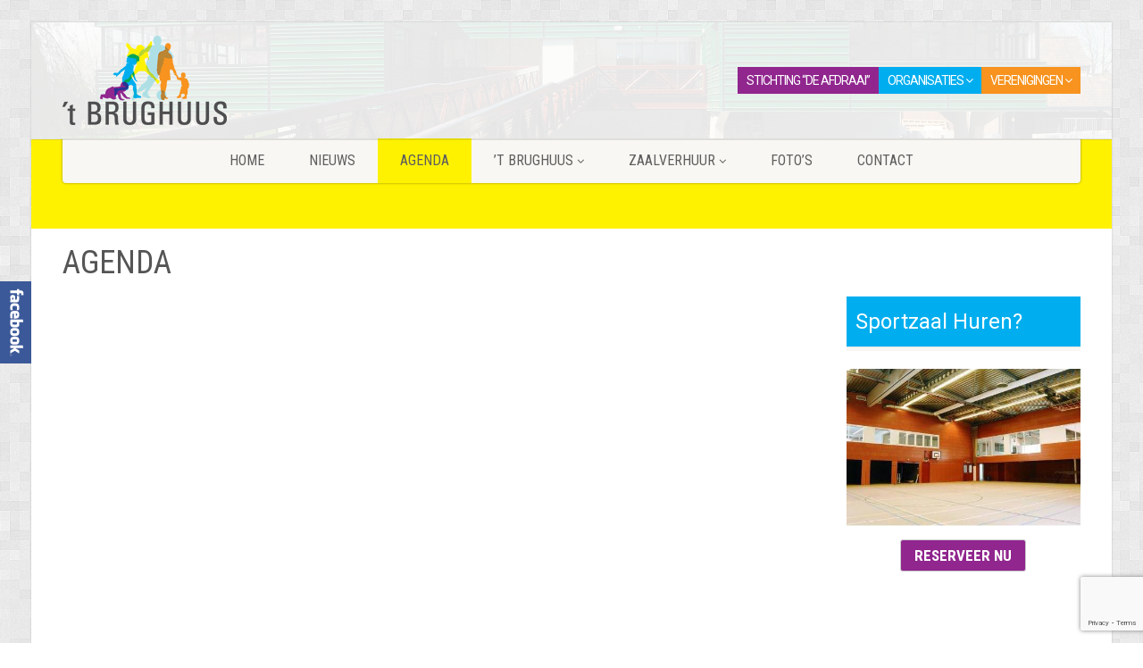

--- FILE ---
content_type: text/html; charset=UTF-8
request_url: https://www.brughuus.nl/agenda/
body_size: 13595
content:
<!DOCTYPE html>
<!--// OPEN HTML //-->
<html lang="nl" xmlns:og="http://ogp.me/ns#" xmlns:fb="http://ogp.me/ns/fb#" class="no-js">
    <head>
                <!--// SITE TITLE //-->
        <title>
			Agenda - &#039;t Brughuus        </title>
        <!--// SITE META //-->
        <meta charset="UTF-8" />
        <!-- Mobile Specific Metas
        ================================================== -->
            <meta name="viewport" content="width=device-width, user-scalable=no, initial-scale=1.0, minimum-scale=1.0, maximum-scale=1.0">        <meta name="format-detection" content="telephone=no">
        <!--// PINGBACK & FAVICON //-->
        <link rel="pingback" href="https://www.brughuus.nl/xmlrpc.php" />
        <link rel="shortcut icon" href="" />        <!-- CSS
        ================================================== -->
        <!--[if lte IE 8]><link rel="stylesheet" type="text/css" href="https://www.brughuus.nl/wp-content/themes/NativeChurch/css/ie8.css" media="screen" /><![endif]-->
        <meta name='robots' content='index, follow, max-image-preview:large, max-snippet:-1, max-video-preview:-1' />

	<!-- This site is optimized with the Yoast SEO plugin v19.6.1 - https://yoast.com/wordpress/plugins/seo/ -->
	<link rel="canonical" href="https://www.brughuus.nl/agenda/" />
	<meta property="og:locale" content="nl_NL" />
	<meta property="og:type" content="article" />
	<meta property="og:title" content="Agenda - &#039;t Brughuus" />
	<meta property="og:url" content="https://www.brughuus.nl/agenda/" />
	<meta property="og:site_name" content="&#039;t Brughuus" />
	<meta property="article:publisher" content="https://www.facebook.com/mfa.brughuus" />
	<meta property="article:modified_time" content="2016-02-10T11:07:13+00:00" />
	<meta name="twitter:card" content="summary" />
	<script type="application/ld+json" class="yoast-schema-graph">{"@context":"https://schema.org","@graph":[{"@type":"WebPage","@id":"https://www.brughuus.nl/agenda/","url":"https://www.brughuus.nl/agenda/","name":"Agenda - &#039;t Brughuus","isPartOf":{"@id":"https://www.brughuus.nl/#website"},"datePublished":"2016-02-05T13:41:09+00:00","dateModified":"2016-02-10T11:07:13+00:00","breadcrumb":{"@id":"https://www.brughuus.nl/agenda/#breadcrumb"},"inLanguage":"nl","potentialAction":[{"@type":"ReadAction","target":["https://www.brughuus.nl/agenda/"]}]},{"@type":"BreadcrumbList","@id":"https://www.brughuus.nl/agenda/#breadcrumb","itemListElement":[{"@type":"ListItem","position":1,"name":"Home","item":"https://www.brughuus.nl/"},{"@type":"ListItem","position":2,"name":"Agenda"}]},{"@type":"WebSite","@id":"https://www.brughuus.nl/#website","url":"https://www.brughuus.nl/","name":"&#039;t Brughuus","description":"MFA, Buurthuis, Zaalhuur, Sportzaal.","potentialAction":[{"@type":"SearchAction","target":{"@type":"EntryPoint","urlTemplate":"https://www.brughuus.nl/?s={search_term_string}"},"query-input":"required name=search_term_string"}],"inLanguage":"nl"}]}</script>
	<!-- / Yoast SEO plugin. -->


<link rel='dns-prefetch' href='//ajax.googleapis.com' />
<link rel='dns-prefetch' href='//www.google.com' />
<link rel='dns-prefetch' href='//fonts.googleapis.com' />
<link rel='dns-prefetch' href='//s.w.org' />
<link rel="alternate" type="application/rss+xml" title="&#039;t Brughuus &raquo; Feed" href="https://www.brughuus.nl/feed/" />
<link rel="alternate" type="application/rss+xml" title="&#039;t Brughuus &raquo; Reactiesfeed" href="https://www.brughuus.nl/comments/feed/" />
<script type="text/javascript">
window._wpemojiSettings = {"baseUrl":"https:\/\/s.w.org\/images\/core\/emoji\/14.0.0\/72x72\/","ext":".png","svgUrl":"https:\/\/s.w.org\/images\/core\/emoji\/14.0.0\/svg\/","svgExt":".svg","source":{"concatemoji":"https:\/\/www.brughuus.nl\/wp-includes\/js\/wp-emoji-release.min.js?ver=6.0.11"}};
/*! This file is auto-generated */
!function(e,a,t){var n,r,o,i=a.createElement("canvas"),p=i.getContext&&i.getContext("2d");function s(e,t){var a=String.fromCharCode,e=(p.clearRect(0,0,i.width,i.height),p.fillText(a.apply(this,e),0,0),i.toDataURL());return p.clearRect(0,0,i.width,i.height),p.fillText(a.apply(this,t),0,0),e===i.toDataURL()}function c(e){var t=a.createElement("script");t.src=e,t.defer=t.type="text/javascript",a.getElementsByTagName("head")[0].appendChild(t)}for(o=Array("flag","emoji"),t.supports={everything:!0,everythingExceptFlag:!0},r=0;r<o.length;r++)t.supports[o[r]]=function(e){if(!p||!p.fillText)return!1;switch(p.textBaseline="top",p.font="600 32px Arial",e){case"flag":return s([127987,65039,8205,9895,65039],[127987,65039,8203,9895,65039])?!1:!s([55356,56826,55356,56819],[55356,56826,8203,55356,56819])&&!s([55356,57332,56128,56423,56128,56418,56128,56421,56128,56430,56128,56423,56128,56447],[55356,57332,8203,56128,56423,8203,56128,56418,8203,56128,56421,8203,56128,56430,8203,56128,56423,8203,56128,56447]);case"emoji":return!s([129777,127995,8205,129778,127999],[129777,127995,8203,129778,127999])}return!1}(o[r]),t.supports.everything=t.supports.everything&&t.supports[o[r]],"flag"!==o[r]&&(t.supports.everythingExceptFlag=t.supports.everythingExceptFlag&&t.supports[o[r]]);t.supports.everythingExceptFlag=t.supports.everythingExceptFlag&&!t.supports.flag,t.DOMReady=!1,t.readyCallback=function(){t.DOMReady=!0},t.supports.everything||(n=function(){t.readyCallback()},a.addEventListener?(a.addEventListener("DOMContentLoaded",n,!1),e.addEventListener("load",n,!1)):(e.attachEvent("onload",n),a.attachEvent("onreadystatechange",function(){"complete"===a.readyState&&t.readyCallback()})),(e=t.source||{}).concatemoji?c(e.concatemoji):e.wpemoji&&e.twemoji&&(c(e.twemoji),c(e.wpemoji)))}(window,document,window._wpemojiSettings);
</script>
<style type="text/css">
img.wp-smiley,
img.emoji {
	display: inline !important;
	border: none !important;
	box-shadow: none !important;
	height: 1em !important;
	width: 1em !important;
	margin: 0 0.07em !important;
	vertical-align: -0.1em !important;
	background: none !important;
	padding: 0 !important;
}
</style>
	<link rel='stylesheet' id='social-icons-widget-widget-css'  href='https://www.brughuus.nl/wp-content/plugins/social-media-icons-widget/css/social_icons_widget.css?ver=6.0.11' type='text/css' media='all' />
<link rel='stylesheet' id='wp-block-library-css'  href='https://www.brughuus.nl/wp-includes/css/dist/block-library/style.min.css?ver=6.0.11' type='text/css' media='all' />
<style id='global-styles-inline-css' type='text/css'>
body{--wp--preset--color--black: #000000;--wp--preset--color--cyan-bluish-gray: #abb8c3;--wp--preset--color--white: #ffffff;--wp--preset--color--pale-pink: #f78da7;--wp--preset--color--vivid-red: #cf2e2e;--wp--preset--color--luminous-vivid-orange: #ff6900;--wp--preset--color--luminous-vivid-amber: #fcb900;--wp--preset--color--light-green-cyan: #7bdcb5;--wp--preset--color--vivid-green-cyan: #00d084;--wp--preset--color--pale-cyan-blue: #8ed1fc;--wp--preset--color--vivid-cyan-blue: #0693e3;--wp--preset--color--vivid-purple: #9b51e0;--wp--preset--gradient--vivid-cyan-blue-to-vivid-purple: linear-gradient(135deg,rgba(6,147,227,1) 0%,rgb(155,81,224) 100%);--wp--preset--gradient--light-green-cyan-to-vivid-green-cyan: linear-gradient(135deg,rgb(122,220,180) 0%,rgb(0,208,130) 100%);--wp--preset--gradient--luminous-vivid-amber-to-luminous-vivid-orange: linear-gradient(135deg,rgba(252,185,0,1) 0%,rgba(255,105,0,1) 100%);--wp--preset--gradient--luminous-vivid-orange-to-vivid-red: linear-gradient(135deg,rgba(255,105,0,1) 0%,rgb(207,46,46) 100%);--wp--preset--gradient--very-light-gray-to-cyan-bluish-gray: linear-gradient(135deg,rgb(238,238,238) 0%,rgb(169,184,195) 100%);--wp--preset--gradient--cool-to-warm-spectrum: linear-gradient(135deg,rgb(74,234,220) 0%,rgb(151,120,209) 20%,rgb(207,42,186) 40%,rgb(238,44,130) 60%,rgb(251,105,98) 80%,rgb(254,248,76) 100%);--wp--preset--gradient--blush-light-purple: linear-gradient(135deg,rgb(255,206,236) 0%,rgb(152,150,240) 100%);--wp--preset--gradient--blush-bordeaux: linear-gradient(135deg,rgb(254,205,165) 0%,rgb(254,45,45) 50%,rgb(107,0,62) 100%);--wp--preset--gradient--luminous-dusk: linear-gradient(135deg,rgb(255,203,112) 0%,rgb(199,81,192) 50%,rgb(65,88,208) 100%);--wp--preset--gradient--pale-ocean: linear-gradient(135deg,rgb(255,245,203) 0%,rgb(182,227,212) 50%,rgb(51,167,181) 100%);--wp--preset--gradient--electric-grass: linear-gradient(135deg,rgb(202,248,128) 0%,rgb(113,206,126) 100%);--wp--preset--gradient--midnight: linear-gradient(135deg,rgb(2,3,129) 0%,rgb(40,116,252) 100%);--wp--preset--duotone--dark-grayscale: url('#wp-duotone-dark-grayscale');--wp--preset--duotone--grayscale: url('#wp-duotone-grayscale');--wp--preset--duotone--purple-yellow: url('#wp-duotone-purple-yellow');--wp--preset--duotone--blue-red: url('#wp-duotone-blue-red');--wp--preset--duotone--midnight: url('#wp-duotone-midnight');--wp--preset--duotone--magenta-yellow: url('#wp-duotone-magenta-yellow');--wp--preset--duotone--purple-green: url('#wp-duotone-purple-green');--wp--preset--duotone--blue-orange: url('#wp-duotone-blue-orange');--wp--preset--font-size--small: 13px;--wp--preset--font-size--medium: 20px;--wp--preset--font-size--large: 36px;--wp--preset--font-size--x-large: 42px;}.has-black-color{color: var(--wp--preset--color--black) !important;}.has-cyan-bluish-gray-color{color: var(--wp--preset--color--cyan-bluish-gray) !important;}.has-white-color{color: var(--wp--preset--color--white) !important;}.has-pale-pink-color{color: var(--wp--preset--color--pale-pink) !important;}.has-vivid-red-color{color: var(--wp--preset--color--vivid-red) !important;}.has-luminous-vivid-orange-color{color: var(--wp--preset--color--luminous-vivid-orange) !important;}.has-luminous-vivid-amber-color{color: var(--wp--preset--color--luminous-vivid-amber) !important;}.has-light-green-cyan-color{color: var(--wp--preset--color--light-green-cyan) !important;}.has-vivid-green-cyan-color{color: var(--wp--preset--color--vivid-green-cyan) !important;}.has-pale-cyan-blue-color{color: var(--wp--preset--color--pale-cyan-blue) !important;}.has-vivid-cyan-blue-color{color: var(--wp--preset--color--vivid-cyan-blue) !important;}.has-vivid-purple-color{color: var(--wp--preset--color--vivid-purple) !important;}.has-black-background-color{background-color: var(--wp--preset--color--black) !important;}.has-cyan-bluish-gray-background-color{background-color: var(--wp--preset--color--cyan-bluish-gray) !important;}.has-white-background-color{background-color: var(--wp--preset--color--white) !important;}.has-pale-pink-background-color{background-color: var(--wp--preset--color--pale-pink) !important;}.has-vivid-red-background-color{background-color: var(--wp--preset--color--vivid-red) !important;}.has-luminous-vivid-orange-background-color{background-color: var(--wp--preset--color--luminous-vivid-orange) !important;}.has-luminous-vivid-amber-background-color{background-color: var(--wp--preset--color--luminous-vivid-amber) !important;}.has-light-green-cyan-background-color{background-color: var(--wp--preset--color--light-green-cyan) !important;}.has-vivid-green-cyan-background-color{background-color: var(--wp--preset--color--vivid-green-cyan) !important;}.has-pale-cyan-blue-background-color{background-color: var(--wp--preset--color--pale-cyan-blue) !important;}.has-vivid-cyan-blue-background-color{background-color: var(--wp--preset--color--vivid-cyan-blue) !important;}.has-vivid-purple-background-color{background-color: var(--wp--preset--color--vivid-purple) !important;}.has-black-border-color{border-color: var(--wp--preset--color--black) !important;}.has-cyan-bluish-gray-border-color{border-color: var(--wp--preset--color--cyan-bluish-gray) !important;}.has-white-border-color{border-color: var(--wp--preset--color--white) !important;}.has-pale-pink-border-color{border-color: var(--wp--preset--color--pale-pink) !important;}.has-vivid-red-border-color{border-color: var(--wp--preset--color--vivid-red) !important;}.has-luminous-vivid-orange-border-color{border-color: var(--wp--preset--color--luminous-vivid-orange) !important;}.has-luminous-vivid-amber-border-color{border-color: var(--wp--preset--color--luminous-vivid-amber) !important;}.has-light-green-cyan-border-color{border-color: var(--wp--preset--color--light-green-cyan) !important;}.has-vivid-green-cyan-border-color{border-color: var(--wp--preset--color--vivid-green-cyan) !important;}.has-pale-cyan-blue-border-color{border-color: var(--wp--preset--color--pale-cyan-blue) !important;}.has-vivid-cyan-blue-border-color{border-color: var(--wp--preset--color--vivid-cyan-blue) !important;}.has-vivid-purple-border-color{border-color: var(--wp--preset--color--vivid-purple) !important;}.has-vivid-cyan-blue-to-vivid-purple-gradient-background{background: var(--wp--preset--gradient--vivid-cyan-blue-to-vivid-purple) !important;}.has-light-green-cyan-to-vivid-green-cyan-gradient-background{background: var(--wp--preset--gradient--light-green-cyan-to-vivid-green-cyan) !important;}.has-luminous-vivid-amber-to-luminous-vivid-orange-gradient-background{background: var(--wp--preset--gradient--luminous-vivid-amber-to-luminous-vivid-orange) !important;}.has-luminous-vivid-orange-to-vivid-red-gradient-background{background: var(--wp--preset--gradient--luminous-vivid-orange-to-vivid-red) !important;}.has-very-light-gray-to-cyan-bluish-gray-gradient-background{background: var(--wp--preset--gradient--very-light-gray-to-cyan-bluish-gray) !important;}.has-cool-to-warm-spectrum-gradient-background{background: var(--wp--preset--gradient--cool-to-warm-spectrum) !important;}.has-blush-light-purple-gradient-background{background: var(--wp--preset--gradient--blush-light-purple) !important;}.has-blush-bordeaux-gradient-background{background: var(--wp--preset--gradient--blush-bordeaux) !important;}.has-luminous-dusk-gradient-background{background: var(--wp--preset--gradient--luminous-dusk) !important;}.has-pale-ocean-gradient-background{background: var(--wp--preset--gradient--pale-ocean) !important;}.has-electric-grass-gradient-background{background: var(--wp--preset--gradient--electric-grass) !important;}.has-midnight-gradient-background{background: var(--wp--preset--gradient--midnight) !important;}.has-small-font-size{font-size: var(--wp--preset--font-size--small) !important;}.has-medium-font-size{font-size: var(--wp--preset--font-size--medium) !important;}.has-large-font-size{font-size: var(--wp--preset--font-size--large) !important;}.has-x-large-font-size{font-size: var(--wp--preset--font-size--x-large) !important;}
</style>
<link rel='stylesheet' id='contact-form-7-css'  href='https://www.brughuus.nl/wp-content/plugins/contact-form-7/includes/css/styles.css?ver=5.6.3' type='text/css' media='all' />
<link rel='stylesheet' id='jquery-ui-theme-css'  href='https://ajax.googleapis.com/ajax/libs/jqueryui/1.11.4/themes/smoothness/jquery-ui.min.css?ver=1.11.4' type='text/css' media='all' />
<link rel='stylesheet' id='jquery-ui-timepicker-css'  href='https://www.brughuus.nl/wp-content/plugins/contact-form-7-datepicker/js/jquery-ui-timepicker/jquery-ui-timepicker-addon.min.css?ver=6.0.11' type='text/css' media='all' />
<link rel='stylesheet' id='rs-plugin-settings-css'  href='https://www.brughuus.nl/wp-content/plugins/revslider/public/assets/css/settings.css?ver=5.1' type='text/css' media='all' />
<style id='rs-plugin-settings-inline-css' type='text/css'>
.tp-caption a{color:#ff7302;text-shadow:none;-webkit-transition:all 0.2s ease-out;-moz-transition:all 0.2s ease-out;-o-transition:all 0.2s ease-out;-ms-transition:all 0.2s ease-out}.tp-caption a:hover{color:#ffa902}
</style>
<link rel='stylesheet' id='imic_bootstrap-css'  href='https://www.brughuus.nl/wp-content/themes/NativeChurch/css/bootstrap.css?ver=2.6.4' type='text/css' media='all' />
<link rel='stylesheet' id='imic_fontawesome-css'  href='https://www.brughuus.nl/wp-content/themes/NativeChurch/css/font-awesome.css?ver=2.6.4' type='text/css' media='all' />
<link rel='stylesheet' id='imic_animations-css'  href='https://www.brughuus.nl/wp-content/themes/NativeChurch/css/animations.css?ver=2.6.4' type='text/css' media='all' />
<link rel='stylesheet' id='imic_mediaelementplayer-css'  href='https://www.brughuus.nl/wp-content/themes/NativeChurch/plugins/mediaelement/mediaelementplayer.css?ver=2.6.4' type='text/css' media='all' />
<link rel='stylesheet' id='imic_main-css'  href='https://www.brughuus.nl/wp-content/themes/NativeChurch/style.css?ver=2.6.4' type='text/css' media='all' />
<link rel='stylesheet' id='imic_magnific-css'  href='https://www.brughuus.nl/wp-content/themes/NativeChurch/plugins/magnific/magnific-popup.css?ver=2.6.4' type='text/css' media='all' />
<link rel='stylesheet' id='imic_fullcalendar_css-css'  href='https://www.brughuus.nl/wp-content/themes/NativeChurch/plugins/fullcalendar/fullcalendar.min.css?ver=2.6.4' type='text/css' media='all' />
<link rel='stylesheet' id='imic_fullcalendar_print-css'  href='https://www.brughuus.nl/wp-content/themes/NativeChurch/plugins/fullcalendar/fullcalendar.print.css?ver=2.6.4' type='text/css' media='print' />
<link rel='stylesheet' id='redux-google-fonts-imic_options-css'  href='https://fonts.googleapis.com/css?family=Roboto%3A400%7CRoboto+Condensed%3A700%2C400%7CVolkhov&#038;subset=latin&#038;ver=1542916118' type='text/css' media='all' />
<script type='text/javascript' src='https://www.brughuus.nl/wp-includes/js/jquery/jquery.min.js?ver=3.6.0' id='jquery-core-js'></script>
<script type='text/javascript' src='https://www.brughuus.nl/wp-includes/js/jquery/jquery-migrate.min.js?ver=3.3.2' id='jquery-migrate-js'></script>
<script type='text/javascript' id='ajax-login-script-js-extra'>
/* <![CDATA[ */
var ajax_login_object = {"ajaxurl":"https:\/\/www.brughuus.nl\/wp-admin\/admin-ajax.php","loadingmessage":"Sending user info, please wait..."};
/* ]]> */
</script>
<script type='text/javascript' src='https://www.brughuus.nl/wp-content/themes/NativeChurch/js/ajax-login-script.js?ver=6.0.11' id='ajax-login-script-js'></script>
<script type='text/javascript' src='https://www.brughuus.nl/wp-content/plugins/revslider/public/assets/js/jquery.themepunch.tools.min.js?ver=5.1' id='tp-tools-js'></script>
<script type='text/javascript' src='https://www.brughuus.nl/wp-content/plugins/revslider/public/assets/js/jquery.themepunch.revolution.min.js?ver=5.1' id='revmin-js'></script>
<script type='text/javascript' src='https://www.brughuus.nl/wp-content/themes/NativeChurch/js/modernizr.js?ver=jquery' id='imic_jquery_modernizr-js'></script>
<script type='text/javascript' src='https://www.brughuus.nl/wp-content/themes/NativeChurch/plugins/fullcalendar/lib/moment.min.js?ver=2.6.4' id='imic_calender_updated-js'></script>
<script type='text/javascript' src='https://www.brughuus.nl/wp-content/themes/NativeChurch/js/helper-plugins.js?ver=2.6.4' id='imic_jquery_helper_plugins-js'></script>
<script type='text/javascript' src='https://www.brughuus.nl/wp-content/themes/NativeChurch/js/bootstrap.js?ver=2.6.4' id='imic_jquery_bootstrap-js'></script>
<script type='text/javascript' id='imic_jquery_init-js-extra'>
/* <![CDATA[ */
var initval = {"tmp":"https:\/\/www.brughuus.nl\/wp-content\/themes\/NativeChurch"};
/* ]]> */
</script>
<script type='text/javascript' src='https://www.brughuus.nl/wp-content/themes/NativeChurch/js/init.js?ver=2.6.4' id='imic_jquery_init-js'></script>
<link rel="https://api.w.org/" href="https://www.brughuus.nl/wp-json/" /><link rel="alternate" type="application/json" href="https://www.brughuus.nl/wp-json/wp/v2/pages/8" /><link rel="EditURI" type="application/rsd+xml" title="RSD" href="https://www.brughuus.nl/xmlrpc.php?rsd" />
<link rel="wlwmanifest" type="application/wlwmanifest+xml" href="https://www.brughuus.nl/wp-includes/wlwmanifest.xml" /> 
<meta name="generator" content="WordPress 6.0.11" />
<link rel='shortlink' href='https://www.brughuus.nl/?p=8' />
<link rel="alternate" type="application/json+oembed" href="https://www.brughuus.nl/wp-json/oembed/1.0/embed?url=https%3A%2F%2Fwww.brughuus.nl%2Fagenda%2F" />
<link rel="alternate" type="text/xml+oembed" href="https://www.brughuus.nl/wp-json/oembed/1.0/embed?url=https%3A%2F%2Fwww.brughuus.nl%2Fagenda%2F&#038;format=xml" />
<script>  (function(i,s,o,g,r,a,m){i['GoogleAnalyticsObject']=r;i[r]=i[r]||function(){
  (i[r].q=i[r].q||[]).push(arguments)},i[r].l=1*new Date();a=s.createElement(o),
  m=s.getElementsByTagName(o)[0];a.async=1;a.src=g;m.parentNode.insertBefore(a,m)
  })(window,document,'script','https://www.google-analytics.com/analytics.js','ga');

  ga('create', 'UA-78768071-1', 'auto');
  ga('send', 'pageview');</script><style type="text/css">
.text-primary, .btn-primary .badge, .btn-link,a.list-group-item.active > .badge,.nav-pills > .active > a > .badge, p.drop-caps:first-child:first-letter, .accent-color, .events-listing .event-detail h4 a, .featured-sermon h4 a, .page-header h1, .post-more, ul.nav-list-primary > li a:hover, .widget_recent_comments a, .navigation .megamenu-container .megamenu-sub-title, .woocommerce div.product span.price, .woocommerce div.product p.price, .woocommerce #content div.product span.price, .woocommerce #content div.product p.price, .woocommerce-page div.product span.price, .woocommerce-page div.product p.price, .woocommerce-page #content div.product span.price, .woocommerce-page #content div.product p.price, .woocommerce ul.products li.product .price, .woocommerce-page ul.products li.product .price, .cause-item .progress-label, .payment-to-cause a, .event-ticket h4, .event-ticket .ticket-ico{color:#00aeef;}a:hover{color:#00aeef;}.events-listing .event-detail h4 a:hover, .featured-sermon h4 a:hover, .featured-gallery p, .post-more:hover, .widget_recent_comments a:hover{opacity:.9}p.drop-caps.secondary:first-child:first-letter, .accent-bg, .fa.accent-color, .btn-primary,.btn-primary.disabled,.btn-primary[disabled],fieldset[disabled] .btn-primary,.btn-primary.disabled:hover,.btn-primary[disabled]:hover,fieldset[disabled] .btn-primary:hover,.btn-primary.disabled:focus,.btn-primary[disabled]:focus,fieldset[disabled] .btn-primary:focus,.btn-primary.disabled:active,.btn-primary[disabled]:active,fieldset[disabled] .btn-primary:active,.btn-primary.disabled.active,.btn-primary[disabled].active,fieldset[disabled] .btn-primary.active,.dropdown-menu > .active > a,.dropdown-menu > .active > a:hover,.dropdown-menu > .active > a:focus,.nav-pills > li.active > a,.nav-pills > li.active > a:hover, .nav-pills > li.active > a:focus,.pagination > .active > a,.pagination > .active > span,.pagination > .active > a:hover,.pagination > .active > span:hover,.pagination > .active > a:focus,.pagination > .active > span:focus,.label-primary,.progress-bar,a.list-group-item.active,a.list-group-item.active:hover,a.list-group-item.active:focus,.panel-primary > .panel-heading, .carousel-indicators .active, .owl-theme .owl-controls .owl-page.active span, .owl-theme .owl-controls.clickable .owl-page:hover span, hr.sm, .flex-control-nav a:hover, .flex-control-nav a.flex-active, .title-note, .timer-col #days, .featured-block strong, .featured-gallery, .nav-backed-header, .next-prev-nav a, .event-description .panel-heading, .media-box .media-box-wrapper, .staff-item .social-icons a, .accordion-heading .accordion-toggle.active, .accordion-heading:hover .accordion-toggle, .accordion-heading:hover .accordion-toggle.inactive, .nav-tabs li a:hover, .nav-tabs li a:active, .nav-tabs li.active a, .site-header .social-icons a, .timeline > li > .timeline-badge, .header-style3 .toprow, .featured-star, .featured-event-time,.goingon-events-floater-inner, .ticket-cost, .bbp-search-form input[type="submit"]:hover{background-color: #00aeef;}.fc-event{background-color: #00aeef;}.mejs-controls .mejs-time-rail .mejs-time-loaded, p.demo_store, .woocommerce a.button.alt, .woocommerce button.button.alt, .woocommerce input.button.alt, .woocommerce #respond input#submit.alt, .woocommerce #content input.button.alt, .woocommerce-page a.button.alt, .woocommerce-page button.button.alt, .woocommerce-page input.button.alt, .woocommerce-page #respond input#submit.alt, .woocommerce-page #content input.button.alt, .woocommerce span.onsale, .woocommerce-page span.onsale, .wpcf7-form .wpcf7-submit, .woocommerce .widget_price_filter .ui-slider .ui-slider-handle, .woocommerce-page .widget_price_filter .ui-slider .ui-slider-handle, .woocommerce .widget_layered_nav ul li.chosen a, .woocommerce-page .widget_layered_nav ul li.chosen a{background: #00aeef;}.share-buttons.share-buttons-tc > li > a{background: . $customColor . !important;}.btn-primary:hover,.btn-primary:focus,.btn-primary:active,.btn-primary.active,.open .dropdown-toggle.btn-primary, .next-prev-nav a:hover, .staff-item .social-icons a:hover, .site-header .social-icons a:hover, .woocommerce a.button.alt:hover, .woocommerce button.button.alt:hover, .woocommerce input.button.alt:hover, .woocommerce #respond input#submit.alt:hover, .woocommerce #content input.button.alt:hover, .woocommerce-page a.button.alt:hover, .woocommerce-page button.button.alt:hover, .woocommerce-page input.button.alt:hover, .woocommerce-page #respond input#submit.alt:hover, .woocommerce-page #content input.button.alt:hover, .woocommerce a.button.alt:active, .woocommerce button.button.alt:active, .woocommerce input.button.alt:active, .woocommerce #respond input#submit.alt:active, .woocommerce #content input.button.alt:active, .woocommerce-page a.button.alt:active, .woocommerce-page button.button.alt:active, .woocommerce-page input.button.alt:active, .woocommerce-page #respond input#submit.alt:active, .woocommerce-page #content input.button.alt:active, .wpcf7-form .wpcf7-submit{background: #00aeef;opacity:.9}.woocommerce .woocommerce-info, .woocommerce-page .woocommerce-info, .woocommerce .woocommerce-message, .woocommerce-page .woocommerce-message{border-top-color: #00aeef;}.nav .open > a,.nav .open > a:hover,.nav .open > a:focus,.pagination > .active > a,.pagination > .active > span,.pagination > .active > a:hover,.pagination > .active > span:hover,.pagination > .active > a:focus,.pagination > .active > span:focus,a.thumbnail:hover,a.thumbnail:focus,a.thumbnail.active,a.list-group-item.active,a.list-group-item.active:hover,a.list-group-item.active:focus,.panel-primary,.panel-primary > .panel-heading, .fc-events, .event-ticket-left .ticket-handle{border-color:#00aeef;}.fc-event{border-color:#00aeef;}.panel-primary > .panel-heading + .panel-collapse .panel-body{border-top-color:#00aeef;}.panel-primary > .panel-footer + .panel-collapse .panel-body{border-bottom-color:#00aeef;}blockquote{border-left-color:#00aeef;}@media (min-width:1200px){.container{width:1170px;} .navigation{width:1140px}}
		body.boxed .body{max-width:1210px}
		@media (min-width: 1200px) {body.boxed .body .site-header, body.boxed .body .main-menu-wrapper{width:1210px;}}.recurring-info-icon{display:inline-block;}.event-detail h4 a[href^="https://www.google"]:before, .events-grid .grid-content h3 a[href^="https://www.google"]:before, h3.timeline-title a[href^="https://www.google"]:before{display:inline-block;}
			.content{min-height:400px;}.site-header .topbar{height:130px;}.site-header h1.logo{height:115px;}.home .hero-slider{top:-131px;margin-bottom:-131px;}.home .slider-revolution-new{top:-131px;margin-bottom:-131px;}.header-style4 .top-navigation > li ul{top:130px;}.header-style4 .top-navigation > li > a{line-height:130px;}@media only screen and (max-width: 992px) {.main-menu-wrapper{top:130px;}}@media only screen and (max-width: 992px) {.header-style3 .main-menu-wrapper{top:169px;}.header-style4 #top-nav-clone{top:130px;}}@media only screen and (max-width: 767px) {.header-style3 .main-menu-wrapper{top:209px;}}
/*========== User Custom CSS Styles ==========*/
                    #header{
margin: 0 auto;
}                </style>
<meta name="generator" content="Powered by Slider Revolution 5.1 - responsive, Mobile-Friendly Slider Plugin for WordPress with comfortable drag and drop interface." />
<style id="sccss">/* Enter Your Custom CSS Here */
.page-header {box-shadow:0 0 0 0!important;}
.content {
  padding-top: 0px!important;
  padding: 0px 0px!important;
}
.home.page.page-id-39.page-template.page-template-template-home.page-template-template-home-php.logged-in.admin-bar.boxed.customize-support {background: #e7e7e7!important;}

.site-header .topbar {
      background-position-y: 44%!important;
}
.tabs.vertical-tabs .nav-tabs > li > a {
font-size: 16px;
    background: #00aeef;
    color: #fff;
}
.tabs.vertical-tabs .nav-tabs > li > a:hover {
font-size: 16px;
    background: #fff;
    color: #00aeef;
}
.listing-header-nieuws h3{
  color: #FFFFFF;
    background: #00aeef;
    padding-left: 10px;
}
.sow-cta-base .sow-cta-text h4 {
     color: #F7931E;
    background: #fff;
    padding: 10px; 
}
.so-widget-sow-cta-basic-afbb83812225 .sow-cta-base .so-widget-sow-button {
  margin-top: 40px!important
}
.sow-cta-base .sow-cta-text h5 {
    color: #fff;
}

.table>thead:first-child>tr:first-child>th {
    border-top: 0;
    background: #00aeef;
    color: #fff;
}
ol.breadcrumb {
    padding: 100px 0px 0px 0px !important;
}
  .home .slider-revolution-new{
  	top:0px !important;
	margin-bottom:20px !important;
}
#content > section > div > div > article > section > div > div > div > div > div.media-box > a > img {
  border-radius: 50%
}
.top-navigation {
  padding: 50px 0 0 0 !important;
}
.top-navigation > li > a {
  margin: 0 !important;
  padding: 0 10px;
}
.notice-bar, .page-header{
  background: transparent!important
}
.col-md-12 h1 {
  color: #555!important
}
.top-navigation > li:after {
  display: none
}
.listing-header h3 {
      color: #FFFFFF;
  background: #90268E;
    padding-left: 10px;
}
.sidebar-widget-title h3 {
      color: #FFFFFF;
    background: #00aeef;
    padding: 10px!important; 
}
.featured-block strong {
background: #f7931e!important;
}
.featured-gallery {
  background: #aedfe4!important
}

.nieuws-widget ul > li > a, .organisaties-widget ul > li > a {
 color: #fff !important;
  text-decoration: none;
  font-size: 16px;
  line-height: 24px;
}
.events-listing .event-detail h4 a {
color: #90268E !important;  
}
.events-listing .event-detail h4 a:hover {
color: #00aeef !important;  
}
.nieuws-widget ul > li > a:hover, .organisaties-widget ul > li > a:hover {
 color: #97268f !important;
}
.nieuws-widget, .nieuw-events-widget, .organisaties-widget {
  height: 400px;
}
.so-panel.widget .event-item .event-date {
  width: 22% !important;
}
.to-event-url a.btn.btn-default.btn-sm{
background: #90268E!important;
    color: #fff!important;
}
.to-event-url a:hover.btn.btn-default.btn-sm{
color: #90268E!important;
    background: #fff!important;
}
.reserveer-button {
      color: #fff!important;
    background: #90268E!important;
    font-size: 17px!important;
    padding: 5px 15px!important;
    height: auto!important;
}
#recent-posts-2 ul > li > a {
color: #00aeef;
text-decoration: none;  
}
#recent-posts-2 ul > li > a:hover {
color: #90268E;
text-decoration: underlined;  
}

.org1 a, .org2 a, .org3 a, .org4 a, .org5 a {
  background: #555!important;
  color: #fff!important;
}
.org1 a:hover, .org1 .active a {background: #90268E!important;
    color: #fff!important;}
.org2 a:hover { background: #00aeef!important;
    color: #fff!important;}
.org3 a:hover {background: #fff200!important;
  color: #5e5e5e!important;}
.org4 a:hover {background: #aedfe4!important;
    color: #5e5e5e!important;}
.org5 a:hover {background: #f7931e!important;
    color: #fff!important;}
/* TOPMenu Kleuren */
.menu-item-146.menu-item.menu-item-type-post_type.menu-item-object-page a {
  background: #90268E;
    color: #fff;
}
.menu-item-146.menu-item.menu-item-type-post_type.menu-item-object-page a:hover {
  color: #90268E;
    background: #fff;
}
.menu-item-147.menu-item.menu-item-type-post_type.menu-item-object-page.menu-item-has-children a {
  background: #00aeef;
    color: #fff;
}
.menu-item-147.menu-item.menu-item-type-post_type.menu-item-object-page.menu-item-has-children a:hover {
  color: #00aeef;
    background: #fff;
}
.menu-item-148.menu-item.menu-item-type-post_type.menu-item-object-page.menu-item-has-children a {
  background: #f7931e;
  color: #fff;
}
.menu-item-148.menu-item.menu-item-type-post_type.menu-item-object-page.menu-item-has-children a:hover {
  color: #f7931e;
  background: #fff;
}


/* Menu Kleuren */
.menu-item-16.menu-item.menu-item-type-custom.menu-item-object-custom.menu-item-home a:hover, .menu-item-16.menu-item.menu-item-type-custom.menu-item-object-custom.menu-item-home.highlight a {
  background: #90268E;
    color: #fff;
}
.menu-item-43.menu-item-43.menu-item.menu-item-type-post_type.menu-item-object-page a:hover, .menu-item-43.menu-item-43.menu-item.menu-item-type-post_type.menu-item-object-page.highlight a {
  background: #00aeef;
    color: #fff;
}
.menu-item-18.menu-item.menu-item-type-post_type.menu-item-object-page a:hover, .menu-item-18.menu-item.menu-item-type-post_type.menu-item-object-page.highlight a {
  background: #fff200;
  color: #5e5e5e;
}
.menu-item-17.menu-item.menu-item-type-post_type.menu-item-object-page.menu-item-has-children a:hover, .menu-item-17.menu-item.menu-item-type-post_type.menu-item-object-page.menu-item-has-children.highlight a {
  background: #aedfe4;
    color: #5e5e5e;
}
/* SubMenu */
.menu-item-74.menu-item.menu-item-type-post_type.menu-item-object-page a:hover, .menu-item-74.menu-item.menu-item-type-post_type.menu-item-object-page.highlight a {
background: #90268E!important;
    color: #fff!important;
}
.menu-item-27.menu-item.menu-item-type-post_type.menu-item-object-page a:hover, .menu-item-27.menu-item.menu-item-type-post_type.menu-item-object-page.highlight a {
  background: #00aeef!important;
    color: #fff!important;
}
.menu-item-21.menu-item.menu-item-type-post_type.menu-item-object-page a:hover, .menu-item-21.menu-item.menu-item-type-post_type.menu-item-object-page.highlight a {
  background: #f7931e!important;
    color: #fff!important;
}
/* SubMenu End*/

.menu-item-344.menu-item.menu-item-type-post_type.menu-item-object-page.menu-item-has-children a:hover, .menu-item-344.menu-item.menu-item-type-post_type.menu-item-object-page.menu-item-has-children.highlight a {
    background: #f7931e;
    color: #fff;
}
/* SubMenu */
.menu-item-337.menu-item.menu-item-type-post_type.menu-item-object-page a:hover, .menu-item-337.menu-item.menu-item-type-post_type.menu-item-object-page.highlight a {
background: #90268E!important;
    color: #fff!important;

}
.menu-item-332.menu-item.menu-item-type-post_type.menu-item-object-page a:hover, .menu-item-332.menu-item.menu-item-type-post_type.menu-item-object-page.highlight a {
  background: #00aeef!important;
    color: #fff!important;
}
.menu-item-241.menu-item.menu-item-type-post_type.menu-item-object-page a:hover, .menu-item-241.menu-item.menu-item-type-post_type.menu-item-object-page.highlight a {
background: #fff200!important;
    color: #5e5e5e!important;

}
.menu-item-338.menu-item.menu-item-type-post_type.menu-item-object-page a:hover, .menu-item-338.menu-item.menu-item-type-post_type.menu-item-object-page.highlight a {
  background: #aedfe4!important;
    color: #5e5e5e!important;
}
.menu-item-330.menu-item.menu-item-type-post_type.menu-item-object-page a:hover, .menu-item-330.menu-item.menu-item-type-post_type.menu-item-object-page.highlight a {
  background: #f7931e!important;
    color: #fff!important;
}
/* SubMenu End*/
.menu-item-28.menu-item.menu-item-type-post_type.menu-item-object-page a:hover, .menu-item-28.menu-item.menu-item-type-post_type.menu-item-object-page.highlight a {
  background: #f7931e;
    color: #fff;
}
.menu-item-66.menu-item.menu-item-type-post_type.menu-item-object-page a:hover, .menu-item-66.menu-item.menu-item-type-post_type.menu-item-object-page.highlight a {
  background: #90268E;
    color: #fff;
}
.menu-item-19.menu-item.menu-item-type-post_type.menu-item-object-page a:hover, .menu-item-19.menu-item.menu-item-type-post_type.menu-item-object-page.highlight a {
  background: #00aeef;
    color: #fff;
}</style><style type="text/css" title="dynamic-css" class="options-output">h1,h2,h3,h4,h5,h6,body,.event-item .event-detail h4,.site-footer-bottom{font-family:Roboto;word-spacing:0px;letter-spacing:0px;}h4,.title-note,.btn,.top-navigation,.navigation,.notice-bar-title strong,.timer-col #days, .timer-col #hours, .timer-col #minutes, .timer-col #seconds,.event-date,.event-date .date,.featured-sermon .date,.page-header h1,.timeline > li > .timeline-badge span,.woocommerce a.button, .woocommerce button.button, .woocommerce input.button, .woocommerce #respond input#submit, .woocommerce #content input.button, .woocommerce-page a.button, .woocommerce-page button.button, .woocommerce-page input.button, .woocommerce-page #respond input#submit, .woocommerce-page #content input.button{font-family:"Roboto Condensed";word-spacing:0px;letter-spacing:0px;}blockquote p,.cursive,.meta-data,.fact{font-family:Volkhov;word-spacing:0px;letter-spacing:0px;}.site-header .menu-toggle{color:#90268e;font-size:18px;}.site-header .topbar{background-color:rgba(255,255,255,0.8);}.site-header .topbar{background-size:cover;background-position:center center;background-image:url('https://www.brughuus.nl/wp-content/uploads/2016/02/MED_3307.jpg');}.navigation, .header-style2 .main-menu-wrapper{background-color:;}.is-sticky .main-menu-wrapper{background-color:rgba(255,255,255,0.8);}.top-navigation > li > a{font-family:Roboto,Arial, Helvetica, sans-serif;text-transform:uppercase;line-height:30px;letter-spacing:-1px;font-weight:400;font-style:normal;font-size:14px;}.top-navigation > li ul{background-color:#ffffff;}.top-navigation > li.megamenu > ul:before, .top-navigation > li ul:before{border-bottom-color:#ffffff;}.top-navigation > li ul li ul:before{border-right-color:#ffffff;}.top-navigation > li > ul li > a{border-bottom:1px solid #f8f7f3;}.navigation > ul > li ul{background-color:#ffffff;}.navigation > ul > li.megamenu > ul:before, .navigation > ul > li ul:before{border-bottom-color:#ffffff;}.navigation > ul > li ul li ul:before{border-right-color:#ffffff;}.navigation > ul > li > ul li > a{border-bottom:1px solid #f8f7f3;}.content{padding-top:50px;padding-bottom:50px;}.page-content h1{font-family:"Roboto Condensed";text-transform:none;line-height:30px;font-weight:700;font-style:normal;color:#333333;font-size:24px;}.page-content h2{font-family:"Roboto Condensed";line-height:26px;font-weight:400;font-style:normal;color:#333333;font-size:20px;}.site-footer{padding-top:50px;padding-bottom:50px;}.site-footer-bottom{padding-top:20px;padding-bottom:20px;}.site-footer{background-color:#F8F7F3;}.site-footer .widgettitle{color:#333333;}.site-footer .listing-header, .site-footer .post-title, .site-footer .listing .item, .site-footer .post-meta, .site-footer .widget h4.footer-widget-title, .site-footer .widget ul > li{border-bottom:1px solid #ECEAE4;}.site-footer-bottom{background-color:#ECEAE4;}.site-footer-bottom .social-icons a{background-color:#999999;}.site-footer-bottom .social-icons a:hover{background-color:#666666;}.site-footer-bottom .social-icons a{height:20px;width:20px;}.site-footer-bottom .social-icons a{line-height:20px;font-size:14px;}</style>
<!-- START - Open Graph and Twitter Card Tags 3.2.0 -->
 <!-- Facebook Open Graph -->
  <meta property="og:locale" content="nl_NL"/>
  <meta property="og:site_name" content="&#039;t Brughuus"/>
  <meta property="og:title" content="Agenda - &#039;t Brughuus"/>
  <meta property="og:url" content="https://www.brughuus.nl/agenda/"/>
  <meta property="og:type" content="article"/>
  <meta property="og:description" content="MFA, Buurthuis, Zaalhuur, Sportzaal."/>
 <!-- Google+ / Schema.org -->
  <meta itemprop="name" content="Agenda - &#039;t Brughuus"/>
  <meta itemprop="headline" content="Agenda - &#039;t Brughuus"/>
  <meta itemprop="description" content="MFA, Buurthuis, Zaalhuur, Sportzaal."/>
  <meta itemprop="author" content="Gerrit Vos"/>
  <!--<meta itemprop="publisher" content="&#039;t Brughuus"/>--> <!-- To solve: The attribute publisher.itemtype has an invalid value -->
 <!-- Twitter Cards -->
  <meta name="twitter:title" content="Agenda - &#039;t Brughuus"/>
  <meta name="twitter:url" content="https://www.brughuus.nl/agenda/"/>
  <meta name="twitter:description" content="MFA, Buurthuis, Zaalhuur, Sportzaal."/>
  <meta name="twitter:card" content="summary_large_image"/>
 <!-- SEO -->
 <!-- Misc. tags -->
 <!-- is_singular | yoast_seo -->
<!-- END - Open Graph and Twitter Card Tags 3.2.0 -->
	
    </head>
    <!--// CLOSE HEAD //-->
    <body data-rsssl=1 class="page-template page-template-template-events_grid page-template-template-events_grid-php page page-id-8  boxed" style="background-image:url(https://www.brughuus.nl/wp-content/themes/NativeChurch/images/patterns/pt1.png); background-repeat:repeat; background-size:auto;">
        <!--[if lt IE 7]>
                <p class="chromeframe">You are using an outdated browser. <a href="http://browsehappy.com/">Upgrade your browser today</a> or <a href="http://www.google.com/chromeframe/?redirect=true">install Google Chrome Frame</a> to better experience this site.</p>
        <![endif]--> 
        <div class="body header-style1">
                        <!-- Start Site Header -->
            <header class="site-header">
                <div class="topbar">
                  <div style="background:rgba(255,255,255,0.90);height: 100%;width: 100%;">
                    <div class="container hs4-cont">
                        <div class="row">
                        	<div id="top-nav-clone"></div>
                            <div class="col-md-4 col-sm-6 col-xs-8">
                                <h1 class="logo">
                                                                         
                                                                           <a href="https://www.brughuus.nl" class="default-logo" title="Logo"><img src="https://www.brughuus.nl/wp-content/uploads/2016/02/Logo-brughuus-1.png" alt="Logo"></a>
                                                                                                                <a href="https://www.brughuus.nl" title="Logo" class="retina-logo"><img src="https://www.brughuus.nl/wp-content/uploads/2016/02/Logo-brughuus-1.png" alt="Logo"></a>
                                                                   </h1>
                            </div>
                            <div class="col-md-8 col-sm-6 col-xs-4 hs4-menu"><div class="tinymenu"><ul id="menu-top-menu" class="top-navigation sf-menu"><li  class="menu-item-146 menu-item menu-item-type-post_type menu-item-object-page "><a href="https://www.brughuus.nl/stichting-de-afdraai/">Stichting &#8220;De Afdraai&#8221;<span class="nav-line"></span></a><li  class="menu-item-147 menu-item menu-item-type-post_type menu-item-object-page menu-item-has-children "><a href="https://www.brughuus.nl/organisaties/">Organisaties<span class="nav-line"></span></a>
<ul class="sub-menu">
	<li  class="menu-item-343 menu-item menu-item-type-custom menu-item-object-custom "><a target="_blank" href="https://www.borger-odoorn.nl/">Gemeente Borger-Odoorn</a>	<li  class="menu-item-153 menu-item menu-item-type-custom menu-item-object-custom "><a target="_blank" href="http://www.bibliotheekvalthermond.nl/">Bibliotheek Valthermond</a>	<li  class="menu-item-149 menu-item menu-item-type-custom menu-item-object-custom "><a target="_blank" href="http://www.socialeteamsborgerodoorn.nl/de-monden.html">Sociaal Team &#8220;De Monden&#8221;</a>	<li  class="menu-item-150 menu-item menu-item-type-custom menu-item-object-custom "><a target="_blank" href="https://www.woonservice.nl/?steID=1&amp;catID=48">Woonservice Valthermond</a>	<li  class="menu-item-152 menu-item menu-item-type-custom menu-item-object-custom "><a target="_blank" href="http://www.logopedie-emmen.nl/">Logopedie</a>	<li  class="menu-item-294 menu-item menu-item-type-custom menu-item-object-custom "><a target="_blank" href="https://www.ggddrenthe.nl/publiek/mijn-kind/consultatiebureau.html">GGD Drenthe: Consultatiebureau</a>	<li  class="menu-item-293 menu-item menu-item-type-custom menu-item-object-custom "><a target="_blank" href="https://www.certe.nl/">Certe (Bloed prikken)</a></ul>
<li  class="menu-item-148 menu-item menu-item-type-post_type menu-item-object-page menu-item-has-children "><a href="https://www.brughuus.nl/verenigingen/">Verenigingen<span class="nav-line"></span></a>
<ul class="sub-menu">
	<li  class="menu-item-154 menu-item menu-item-type-custom menu-item-object-custom "><a target="_blank" href="http://www.svdeko.nl/">Sportvereniging DEKO</a>	<li  class="menu-item-155 menu-item menu-item-type-custom menu-item-object-custom "><a href="https://www.brughuus.nl/verenigingen/">Biljartclub Valthermond</a>	<li  class="menu-item-292 menu-item menu-item-type-custom menu-item-object-custom "><a target="_blank" href="http://www.galm.nl/">Galm (Gymnastiek Ouderen)</a>	<li  class="menu-item-295 menu-item menu-item-type-custom menu-item-object-custom "><a target="_blank" href="https://www.facebook.com/five.valthermond/">Five (Evenementen)</a></ul>
</ul></div><a href="#" class="visible-sm visible-xs menu-toggle"><i class="fa fa-bars"></i> Menu</a></div>                        </div>
                    </div>
                </div>
                </div>
	        <div class="main-menu-wrapper">
            <div class="container">
                <div class="row">
                    <div class="col-md-12">
                        <nav class="navigation">
  <ul id="menu-home" class="sf-menu"><li  class="menu-item-16 menu-item menu-item-type-custom menu-item-object-custom menu-item-home "><a href="https://www.brughuus.nl/">Home<span class="nav-line"></span></a><li  class="menu-item-43 menu-item menu-item-type-post_type menu-item-object-page "><a href="https://www.brughuus.nl/nieuws/">Nieuws<span class="nav-line"></span></a><li  class="menu-item-18 menu-item menu-item-type-post_type menu-item-object-page current-menu-item page_item page-item-8 current_page_item "><a href="https://www.brughuus.nl/agenda/">Agenda<span class="nav-line"></span></a><li  class="menu-item-17 menu-item menu-item-type-post_type menu-item-object-page menu-item-has-children "><a href="https://www.brughuus.nl/t-brughuus/">&#8217;t Brughuus<span class="nav-line"></span></a>
<ul class="sub-menu">
	<li  class="menu-item-74 menu-item menu-item-type-post_type menu-item-object-page "><a href="https://www.brughuus.nl/stichting-de-afdraai/">Stichting &#8220;De Afdraai&#8221;</a>	<li  class="menu-item-27 menu-item menu-item-type-post_type menu-item-object-page "><a href="https://www.brughuus.nl/organisaties/">Organisaties</a>	<li  class="menu-item-21 menu-item menu-item-type-post_type menu-item-object-page "><a href="https://www.brughuus.nl/verenigingen/">Verenigingen</a>	<li  class="menu-item-605 menu-item menu-item-type-post_type menu-item-object-page "><a href="https://www.brughuus.nl/gebruiksvoorwaarden-voor-mfa-t-brughuus/">Gebruiksvoorwaarden</a></ul>
<li  class="menu-item-344 menu-item menu-item-type-post_type menu-item-object-page menu-item-has-children "><a href="https://www.brughuus.nl/zaalverhuur/">Zaalverhuur<span class="nav-line"></span></a>
<ul class="sub-menu">
	<li  class="menu-item-337 menu-item menu-item-type-post_type menu-item-object-page "><a href="https://www.brughuus.nl/zaalverhuur/">Welke zalen kunt u huren?</a>	<li  class="menu-item-332 menu-item menu-item-type-post_type menu-item-object-page "><a href="https://www.brughuus.nl/feestzaal-huren/">Feestzaal</a>	<li  class="menu-item-241 menu-item menu-item-type-post_type menu-item-object-page "><a href="https://www.brughuus.nl/sportzaal-huren/">Sportzaal</a>	<li  class="menu-item-338 menu-item menu-item-type-post_type menu-item-object-page "><a href="https://www.brughuus.nl/zaaltje-huren/">Sportcafe</a>	<li  class="menu-item-330 menu-item menu-item-type-post_type menu-item-object-page "><a href="https://www.brughuus.nl/biljartzaal-huren/">Biljartzaal</a></ul>
<li  class="menu-item-66 menu-item menu-item-type-post_type menu-item-object-page "><a href="https://www.brughuus.nl/fotos/">Foto&#8217;s<span class="nav-line"></span></a><li  class="menu-item-19 menu-item menu-item-type-post_type menu-item-object-page "><a href="https://www.brughuus.nl/contact/">Contact<span class="nav-line"></span></a></ul>                        </nav>
                    </div>
                </div>
            </div>
	            </header>
            <!-- End Site Header -->
                            <!-- Start Nav Backed Header -->
                                        <style type="text/css">
.body ol.breadcrumb{padding-top:90px;}</style>
                <div class="nav-backed-header parallax" style="background-color:#fff200;">
                    <div class="container">
                        <div class="row">
                            <div class="col-md-12">
                                <ol class="breadcrumb">
                                </ol>
                            </div>
                        </div>
                    </div>
                </div>
                                    <!-- End Nav Backed Header --> 
                <!-- Start Page Header -->
                <div class="page-header">
                    <div class="container">
                        <div class="row">
                            <div class="col-md-12"><h1>Agenda</h1></div>                            </div>
                        </div>
                    </div>
                    <!-- End Page Header --> 
                    <div class="main" role="main">
                     <div id="content" class="content full"> <style type="text/css">#content-col, #sidebar-col{float:left!important;}</style><div class="container">
<div class="row"><div class="col-md-9" id="content-col">
   
</div>                        <!-- Start Sidebar -->
            <div class="col-md-3 sidebar" id="sidebar-col">
                <div id="text-2" class="widget widget_text"><div class="sidebar-widget-title"><h3 class="widgettitle">Sportzaal Huren?</h3></div>			<div class="textwidget"><script type="text/javascript" src="https://zaalagenda.nl/zaalagenda/aanvraag/js/jquery.fancybox.js"></script>
<link rel="stylesheet" type="text/css" href="https://stichtingdeafdraai.zaalagenda.nl/zaalagenda/aanvraag/index.php?module=setup&class=setup&event=getStyle&lcLicense=stichtingdeafdraai"/>
<center>
<a href="https://www.brughuus.nl/wp-content/uploads/2016/02/230720_466366.jpg" rel="attachment wp-att-168"><img class="alignnone size-full wp-image-168" src="https://www.brughuus.nl/wp-content/uploads/2016/02/230720_466366.jpg" alt="230720_466366" /></a>
<a class="fancybox fancybox.iframe zaallink" href="https://stichtingdeafdraai.zaalagenda.nl/aanvraag/"><input class="reserveer-button" type="button" value="Reserveer Nu"></center>
</a></div>
		</div>            </div>
            <!-- End Sidebar -->
         </div></div></div></div><!-- Start Footer -->
<footer class="site-footer-bottom">
    <div class="container">
        <div class="row">
            <div class="copyrights-col-left col-md-12 col-sm-12">                <p>&copy; 2026 &#039;t Brughuus. <span style="float:right">Ontwikkeling door: <a href="http://www.vossystems.nl">Vos Systems</a></span></p>
                </div>        </div>
    </div>
</footer>
<a id="back-to-top"><i class="fa fa-angle-double-up"></i></a></div>
<!-- End Boxed Body -->
<!-- LIGHTBOX INIT -->
    	<script>
			jQuery(document).ready(function() {
				jQuery('.format-gallery').magnificPopup({
  					delegate: 'a.magnific-gallery-image', // child items selector, by clicking on it popup will open
  					type: 'image',
					gallery:{enabled:true}
  				// other options
				});
				jQuery('.magnific-image').magnificPopup({ 
  					type: 'image'
					// other options
				});
				jQuery('.magnific-video').magnificPopup({ 
  					type: 'iframe'
					// other options
				});
				jQuery('.title-subtitle-holder-inner').magnificPopup({
  					delegate: 'a.magnific-video', // child items selector, by clicking on it popup will open
  					type: 'iframe',
					gallery:{enabled:true}
  				// other options
				});
			});
		</script>
	<script type ="text/javascript">                    jQuery(document).ready(function(){

});

    jQuery(document).ready(function($){

        // Get current url
        // Select an a element that has the matching href and apply a class of 'active'. Also prepend a - to the content of the link

        var url = window.location;

        $('a[href="'+url+'"]').parent('.sf-menu li').addClass('highlight a'); 

    });                </script><script type='text/javascript' id='aspexi-facebook-like-box-js-extra'>
/* <![CDATA[ */
var aflb = {"slideon":"click","placement":"left","width":"245","borderwidth":"2","slidetime":"400","async":"","autoopen":"","autoopentime":"3000","autoclose":"","autoclosetime":"3000","autoopenonbottom":"","autoopenonposition":"","autoopenonposition_px":"0","autoopenonposition_name":"top","autoopenonelement":"","autoopenonelement_name":"","external":"on","external_url":"https:\/\/www.facebook.com\/mfa.brughuus","cookie_prefix":"afblb_","sou":"","is_sou_cookie_set":"","animate_on_page_load":"","ismobile":""};
/* ]]> */
</script>
<script type='text/javascript' src='https://www.brughuus.nl/wp-content/plugins/aspexi-facebook-like-box-pro/js/aflb.js?ver=6.0.11' id='aspexi-facebook-like-box-js'></script>
<script type='text/javascript' src='https://www.brughuus.nl/wp-content/plugins/contact-form-7/includes/swv/js/index.js?ver=5.6.3' id='swv-js'></script>
<script type='text/javascript' id='contact-form-7-js-extra'>
/* <![CDATA[ */
var wpcf7 = {"api":{"root":"https:\/\/www.brughuus.nl\/wp-json\/","namespace":"contact-form-7\/v1"}};
/* ]]> */
</script>
<script type='text/javascript' src='https://www.brughuus.nl/wp-content/plugins/contact-form-7/includes/js/index.js?ver=5.6.3' id='contact-form-7-js'></script>
<script type='text/javascript' src='https://www.brughuus.nl/wp-includes/js/jquery/ui/core.min.js?ver=1.13.1' id='jquery-ui-core-js'></script>
<script type='text/javascript' src='https://www.brughuus.nl/wp-includes/js/jquery/ui/datepicker.min.js?ver=1.13.1' id='jquery-ui-datepicker-js'></script>
<script type='text/javascript' id='jquery-ui-datepicker-js-after'>
jQuery(function(jQuery){jQuery.datepicker.setDefaults({"closeText":"Sluiten","currentText":"Vandaag","monthNames":["januari","februari","maart","april","mei","juni","juli","augustus","september","oktober","november","december"],"monthNamesShort":["jan","feb","mrt","apr","mei","jun","jul","aug","sep","okt","nov","dec"],"nextText":"Volgende","prevText":"Vorige","dayNames":["zondag","maandag","dinsdag","woensdag","donderdag","vrijdag","zaterdag"],"dayNamesShort":["zo","ma","di","wo","do","vr","za"],"dayNamesMin":["Z","M","D","W","D","V","Z"],"dateFormat":"d MM yy","firstDay":1,"isRTL":false});});
</script>
<script type='text/javascript' src='https://ajax.googleapis.com/ajax/libs/jqueryui/1.11.4/i18n/datepicker-nl.min.js?ver=1.11.4' id='jquery-ui-nl-js'></script>
<script type='text/javascript' src='https://www.brughuus.nl/wp-content/plugins/contact-form-7-datepicker/js/jquery-ui-timepicker/jquery-ui-timepicker-addon.min.js?ver=6.0.11' id='jquery-ui-timepicker-js'></script>
<script type='text/javascript' src='https://www.brughuus.nl/wp-content/plugins/contact-form-7-datepicker/js/jquery-ui-timepicker/i18n/jquery-ui-timepicker-nl.js?ver=6.0.11' id='jquery-ui-timepicker-nl-js'></script>
<script type='text/javascript' src='https://www.brughuus.nl/wp-includes/js/jquery/ui/mouse.min.js?ver=1.13.1' id='jquery-ui-mouse-js'></script>
<script type='text/javascript' src='https://www.brughuus.nl/wp-includes/js/jquery/ui/slider.min.js?ver=1.13.1' id='jquery-ui-slider-js'></script>
<script type='text/javascript' src='https://www.brughuus.nl/wp-includes/js/jquery/ui/controlgroup.min.js?ver=1.13.1' id='jquery-ui-controlgroup-js'></script>
<script type='text/javascript' src='https://www.brughuus.nl/wp-includes/js/jquery/ui/checkboxradio.min.js?ver=1.13.1' id='jquery-ui-checkboxradio-js'></script>
<script type='text/javascript' src='https://www.brughuus.nl/wp-includes/js/jquery/ui/button.min.js?ver=1.13.1' id='jquery-ui-button-js'></script>
<script type='text/javascript' src='https://www.brughuus.nl/wp-content/plugins/contact-form-7-datepicker/js/jquery-ui-sliderAccess.js?ver=6.0.11' id='jquery-ui-slider-access-js'></script>
<script type='text/javascript' src='https://www.brughuus.nl/wp-content/themes/NativeChurch/plugins/magnific/jquery.magnific-popup.min.js?ver=2.6.4' id='imic_jquery_magnific-js'></script>
<script type='text/javascript' src='https://www.brughuus.nl/wp-content/themes/NativeChurch/js/waypoints.js?ver=2.6.4' id='imic_jquery_waypoints-js'></script>
<script type='text/javascript' src='https://www.brughuus.nl/wp-content/themes/NativeChurch/plugins/mediaelement/mediaelement-and-player.min.js?ver=2.6.4' id='imic_jquery_mediaelement_and_player-js'></script>
<script type='text/javascript' src='https://www.brughuus.nl/wp-content/themes/NativeChurch/plugins/flexslider/js/jquery.flexslider.js?ver=2.6.4' id='imic_jquery_flexslider-js'></script>
<script type='text/javascript' id='imic_jquery_countdown-js-extra'>
/* <![CDATA[ */
var upcoming_data = {"c_time":"1768617449"};
/* ]]> */
</script>
<script type='text/javascript' src='https://www.brughuus.nl/wp-content/themes/NativeChurch/plugins/countdown/js/jquery.countdown.min.js?ver=2.6.4' id='imic_jquery_countdown-js'></script>
<script type='text/javascript' src='https://www.brughuus.nl/wp-content/themes/NativeChurch/js/sticky.js?ver=6.0.11' id='imic_sticky-js'></script>
<script type='text/javascript' id='agent-register-js-extra'>
/* <![CDATA[ */
var agent_register = {"ajaxurl":"https:\/\/www.brughuus.nl\/wp-admin\/admin-ajax.php"};
/* ]]> */
</script>
<script type='text/javascript' src='https://www.brughuus.nl/wp-content/themes/NativeChurch/js/agent-register.js?ver=6.0.11' id='agent-register-js'></script>
<script type='text/javascript' id='event_ajax-js-extra'>
/* <![CDATA[ */
var urlajax = {"ajaxurl":"https:\/\/www.brughuus.nl\/wp-admin\/admin-ajax.php"};
/* ]]> */
</script>
<script type='text/javascript' src='https://www.brughuus.nl/wp-content/themes/NativeChurch/js/event_ajax.js?ver=6.0.11' id='event_ajax-js'></script>
<script type='text/javascript' src='https://www.google.com/recaptcha/api.js?render=6LfQtvwZAAAAAKA62-gvrbUUIgoTYHBwf_d5q1BH&#038;ver=3.0' id='google-recaptcha-js'></script>
<script type='text/javascript' src='https://www.brughuus.nl/wp-includes/js/dist/vendor/regenerator-runtime.min.js?ver=0.13.9' id='regenerator-runtime-js'></script>
<script type='text/javascript' src='https://www.brughuus.nl/wp-includes/js/dist/vendor/wp-polyfill.min.js?ver=3.15.0' id='wp-polyfill-js'></script>
<script type='text/javascript' id='wpcf7-recaptcha-js-extra'>
/* <![CDATA[ */
var wpcf7_recaptcha = {"sitekey":"6LfQtvwZAAAAAKA62-gvrbUUIgoTYHBwf_d5q1BH","actions":{"homepage":"homepage","contactform":"contactform"}};
/* ]]> */
</script>
<script type='text/javascript' src='https://www.brughuus.nl/wp-content/plugins/contact-form-7/modules/recaptcha/index.js?ver=5.6.3' id='wpcf7-recaptcha-js'></script>
<div id="fb-root"></div>
                <script>(function(d, s, id) {
                    var js, fjs = d.getElementsByTagName(s)[0];
                    if (d.getElementById(id)) return;
                    js = d.createElement(s); js.id = id;
                    js.src = "//connect.facebook.net/nl_NL/sdk.js#xfbml=1&version=v3.3&appId=1548213832159053";
                    fjs.parentNode.insertBefore(js, fjs);
                }(document, 'script', 'facebook-jssdk'));</script><style type="text/css">@media (max-width: 292px) { .aspexifblikebox { display: none; } }.aspexifblikebox {
                    overflow: hidden;
                    z-index: 99999999;
                    position: fixed;
                    padding: 0 35px 0 0;
                    top: 50%;
                    margin-top: -242px;
                    left:-245px;
                }
                
                .aspexifblikebox .aspexi_facebook_iframe {
                    padding: 0;
                    border: 2px solid #3B5998;
                    background: #fff;
                    width: 245px;
                    height: 485px;
                    box-sizing: border-box;
                    overflow: hidden;
                }
                
                .aspexifblikebox .fb-page {
                    background: url("https://www.brughuus.nl/wp-content/plugins/aspexi-facebook-like-box-pro/images/load.gif") no-repeat center center;
                    width: 241px;
                    height: 481px;
                    margin: 0;
                }
                
                .aspexifblikebox .fb-page span {
                    background: #fff;
                    height: 100% !important;
                }
                
                .aspexifblikebox .fb-xfbml-parse-ignore {
                    display: none;
                }
                
                .aspexifblikebox .aspexifblikebox_dsa {
                    color: #4b4f56;
                    cursor: pointer;
                    font-family: Helvetica,Arial,sans-serif;
                    font-size: 12px;
                    float: right;
                    line-height: 20px;
                    height: 20px;
                    padding-right: 5px;
                }
                
                .aspexifblikebox .aspexi_facebook_button {
                    background: url("https://www.brughuus.nl/wp-content/plugins/aspexi-facebook-like-box-pro/images/aspexi-big-org-fill-left.png") no-repeat scroll transparent; background-image: url(https://www.brughuus.nl/wp-content/plugins/aspexi-facebook-like-box-pro/images/aspexi-big-org-fill-left.svg), none; background-size: 35px auto;
                    height: 92px;
                    width: 35px;
                    position: absolute;
                    top: 196.5px;
                    right: 0;
                    cursor: pointer;
                }
            </style>
            <div class="aspexifblikebox" data-href="https://www.facebook.com/mfa.brughuus">
                <div class="aspexi_facebook_button"></div>
                <div class="aspexi_facebook_iframe">
                    
                </div>
            </div></body>
</html>

--- FILE ---
content_type: text/html; charset=utf-8
request_url: https://www.google.com/recaptcha/api2/anchor?ar=1&k=6LfQtvwZAAAAAKA62-gvrbUUIgoTYHBwf_d5q1BH&co=aHR0cHM6Ly93d3cuYnJ1Z2h1dXMubmw6NDQz&hl=en&v=PoyoqOPhxBO7pBk68S4YbpHZ&size=invisible&anchor-ms=20000&execute-ms=30000&cb=1wsgtb582vu3
body_size: 48593
content:
<!DOCTYPE HTML><html dir="ltr" lang="en"><head><meta http-equiv="Content-Type" content="text/html; charset=UTF-8">
<meta http-equiv="X-UA-Compatible" content="IE=edge">
<title>reCAPTCHA</title>
<style type="text/css">
/* cyrillic-ext */
@font-face {
  font-family: 'Roboto';
  font-style: normal;
  font-weight: 400;
  font-stretch: 100%;
  src: url(//fonts.gstatic.com/s/roboto/v48/KFO7CnqEu92Fr1ME7kSn66aGLdTylUAMa3GUBHMdazTgWw.woff2) format('woff2');
  unicode-range: U+0460-052F, U+1C80-1C8A, U+20B4, U+2DE0-2DFF, U+A640-A69F, U+FE2E-FE2F;
}
/* cyrillic */
@font-face {
  font-family: 'Roboto';
  font-style: normal;
  font-weight: 400;
  font-stretch: 100%;
  src: url(//fonts.gstatic.com/s/roboto/v48/KFO7CnqEu92Fr1ME7kSn66aGLdTylUAMa3iUBHMdazTgWw.woff2) format('woff2');
  unicode-range: U+0301, U+0400-045F, U+0490-0491, U+04B0-04B1, U+2116;
}
/* greek-ext */
@font-face {
  font-family: 'Roboto';
  font-style: normal;
  font-weight: 400;
  font-stretch: 100%;
  src: url(//fonts.gstatic.com/s/roboto/v48/KFO7CnqEu92Fr1ME7kSn66aGLdTylUAMa3CUBHMdazTgWw.woff2) format('woff2');
  unicode-range: U+1F00-1FFF;
}
/* greek */
@font-face {
  font-family: 'Roboto';
  font-style: normal;
  font-weight: 400;
  font-stretch: 100%;
  src: url(//fonts.gstatic.com/s/roboto/v48/KFO7CnqEu92Fr1ME7kSn66aGLdTylUAMa3-UBHMdazTgWw.woff2) format('woff2');
  unicode-range: U+0370-0377, U+037A-037F, U+0384-038A, U+038C, U+038E-03A1, U+03A3-03FF;
}
/* math */
@font-face {
  font-family: 'Roboto';
  font-style: normal;
  font-weight: 400;
  font-stretch: 100%;
  src: url(//fonts.gstatic.com/s/roboto/v48/KFO7CnqEu92Fr1ME7kSn66aGLdTylUAMawCUBHMdazTgWw.woff2) format('woff2');
  unicode-range: U+0302-0303, U+0305, U+0307-0308, U+0310, U+0312, U+0315, U+031A, U+0326-0327, U+032C, U+032F-0330, U+0332-0333, U+0338, U+033A, U+0346, U+034D, U+0391-03A1, U+03A3-03A9, U+03B1-03C9, U+03D1, U+03D5-03D6, U+03F0-03F1, U+03F4-03F5, U+2016-2017, U+2034-2038, U+203C, U+2040, U+2043, U+2047, U+2050, U+2057, U+205F, U+2070-2071, U+2074-208E, U+2090-209C, U+20D0-20DC, U+20E1, U+20E5-20EF, U+2100-2112, U+2114-2115, U+2117-2121, U+2123-214F, U+2190, U+2192, U+2194-21AE, U+21B0-21E5, U+21F1-21F2, U+21F4-2211, U+2213-2214, U+2216-22FF, U+2308-230B, U+2310, U+2319, U+231C-2321, U+2336-237A, U+237C, U+2395, U+239B-23B7, U+23D0, U+23DC-23E1, U+2474-2475, U+25AF, U+25B3, U+25B7, U+25BD, U+25C1, U+25CA, U+25CC, U+25FB, U+266D-266F, U+27C0-27FF, U+2900-2AFF, U+2B0E-2B11, U+2B30-2B4C, U+2BFE, U+3030, U+FF5B, U+FF5D, U+1D400-1D7FF, U+1EE00-1EEFF;
}
/* symbols */
@font-face {
  font-family: 'Roboto';
  font-style: normal;
  font-weight: 400;
  font-stretch: 100%;
  src: url(//fonts.gstatic.com/s/roboto/v48/KFO7CnqEu92Fr1ME7kSn66aGLdTylUAMaxKUBHMdazTgWw.woff2) format('woff2');
  unicode-range: U+0001-000C, U+000E-001F, U+007F-009F, U+20DD-20E0, U+20E2-20E4, U+2150-218F, U+2190, U+2192, U+2194-2199, U+21AF, U+21E6-21F0, U+21F3, U+2218-2219, U+2299, U+22C4-22C6, U+2300-243F, U+2440-244A, U+2460-24FF, U+25A0-27BF, U+2800-28FF, U+2921-2922, U+2981, U+29BF, U+29EB, U+2B00-2BFF, U+4DC0-4DFF, U+FFF9-FFFB, U+10140-1018E, U+10190-1019C, U+101A0, U+101D0-101FD, U+102E0-102FB, U+10E60-10E7E, U+1D2C0-1D2D3, U+1D2E0-1D37F, U+1F000-1F0FF, U+1F100-1F1AD, U+1F1E6-1F1FF, U+1F30D-1F30F, U+1F315, U+1F31C, U+1F31E, U+1F320-1F32C, U+1F336, U+1F378, U+1F37D, U+1F382, U+1F393-1F39F, U+1F3A7-1F3A8, U+1F3AC-1F3AF, U+1F3C2, U+1F3C4-1F3C6, U+1F3CA-1F3CE, U+1F3D4-1F3E0, U+1F3ED, U+1F3F1-1F3F3, U+1F3F5-1F3F7, U+1F408, U+1F415, U+1F41F, U+1F426, U+1F43F, U+1F441-1F442, U+1F444, U+1F446-1F449, U+1F44C-1F44E, U+1F453, U+1F46A, U+1F47D, U+1F4A3, U+1F4B0, U+1F4B3, U+1F4B9, U+1F4BB, U+1F4BF, U+1F4C8-1F4CB, U+1F4D6, U+1F4DA, U+1F4DF, U+1F4E3-1F4E6, U+1F4EA-1F4ED, U+1F4F7, U+1F4F9-1F4FB, U+1F4FD-1F4FE, U+1F503, U+1F507-1F50B, U+1F50D, U+1F512-1F513, U+1F53E-1F54A, U+1F54F-1F5FA, U+1F610, U+1F650-1F67F, U+1F687, U+1F68D, U+1F691, U+1F694, U+1F698, U+1F6AD, U+1F6B2, U+1F6B9-1F6BA, U+1F6BC, U+1F6C6-1F6CF, U+1F6D3-1F6D7, U+1F6E0-1F6EA, U+1F6F0-1F6F3, U+1F6F7-1F6FC, U+1F700-1F7FF, U+1F800-1F80B, U+1F810-1F847, U+1F850-1F859, U+1F860-1F887, U+1F890-1F8AD, U+1F8B0-1F8BB, U+1F8C0-1F8C1, U+1F900-1F90B, U+1F93B, U+1F946, U+1F984, U+1F996, U+1F9E9, U+1FA00-1FA6F, U+1FA70-1FA7C, U+1FA80-1FA89, U+1FA8F-1FAC6, U+1FACE-1FADC, U+1FADF-1FAE9, U+1FAF0-1FAF8, U+1FB00-1FBFF;
}
/* vietnamese */
@font-face {
  font-family: 'Roboto';
  font-style: normal;
  font-weight: 400;
  font-stretch: 100%;
  src: url(//fonts.gstatic.com/s/roboto/v48/KFO7CnqEu92Fr1ME7kSn66aGLdTylUAMa3OUBHMdazTgWw.woff2) format('woff2');
  unicode-range: U+0102-0103, U+0110-0111, U+0128-0129, U+0168-0169, U+01A0-01A1, U+01AF-01B0, U+0300-0301, U+0303-0304, U+0308-0309, U+0323, U+0329, U+1EA0-1EF9, U+20AB;
}
/* latin-ext */
@font-face {
  font-family: 'Roboto';
  font-style: normal;
  font-weight: 400;
  font-stretch: 100%;
  src: url(//fonts.gstatic.com/s/roboto/v48/KFO7CnqEu92Fr1ME7kSn66aGLdTylUAMa3KUBHMdazTgWw.woff2) format('woff2');
  unicode-range: U+0100-02BA, U+02BD-02C5, U+02C7-02CC, U+02CE-02D7, U+02DD-02FF, U+0304, U+0308, U+0329, U+1D00-1DBF, U+1E00-1E9F, U+1EF2-1EFF, U+2020, U+20A0-20AB, U+20AD-20C0, U+2113, U+2C60-2C7F, U+A720-A7FF;
}
/* latin */
@font-face {
  font-family: 'Roboto';
  font-style: normal;
  font-weight: 400;
  font-stretch: 100%;
  src: url(//fonts.gstatic.com/s/roboto/v48/KFO7CnqEu92Fr1ME7kSn66aGLdTylUAMa3yUBHMdazQ.woff2) format('woff2');
  unicode-range: U+0000-00FF, U+0131, U+0152-0153, U+02BB-02BC, U+02C6, U+02DA, U+02DC, U+0304, U+0308, U+0329, U+2000-206F, U+20AC, U+2122, U+2191, U+2193, U+2212, U+2215, U+FEFF, U+FFFD;
}
/* cyrillic-ext */
@font-face {
  font-family: 'Roboto';
  font-style: normal;
  font-weight: 500;
  font-stretch: 100%;
  src: url(//fonts.gstatic.com/s/roboto/v48/KFO7CnqEu92Fr1ME7kSn66aGLdTylUAMa3GUBHMdazTgWw.woff2) format('woff2');
  unicode-range: U+0460-052F, U+1C80-1C8A, U+20B4, U+2DE0-2DFF, U+A640-A69F, U+FE2E-FE2F;
}
/* cyrillic */
@font-face {
  font-family: 'Roboto';
  font-style: normal;
  font-weight: 500;
  font-stretch: 100%;
  src: url(//fonts.gstatic.com/s/roboto/v48/KFO7CnqEu92Fr1ME7kSn66aGLdTylUAMa3iUBHMdazTgWw.woff2) format('woff2');
  unicode-range: U+0301, U+0400-045F, U+0490-0491, U+04B0-04B1, U+2116;
}
/* greek-ext */
@font-face {
  font-family: 'Roboto';
  font-style: normal;
  font-weight: 500;
  font-stretch: 100%;
  src: url(//fonts.gstatic.com/s/roboto/v48/KFO7CnqEu92Fr1ME7kSn66aGLdTylUAMa3CUBHMdazTgWw.woff2) format('woff2');
  unicode-range: U+1F00-1FFF;
}
/* greek */
@font-face {
  font-family: 'Roboto';
  font-style: normal;
  font-weight: 500;
  font-stretch: 100%;
  src: url(//fonts.gstatic.com/s/roboto/v48/KFO7CnqEu92Fr1ME7kSn66aGLdTylUAMa3-UBHMdazTgWw.woff2) format('woff2');
  unicode-range: U+0370-0377, U+037A-037F, U+0384-038A, U+038C, U+038E-03A1, U+03A3-03FF;
}
/* math */
@font-face {
  font-family: 'Roboto';
  font-style: normal;
  font-weight: 500;
  font-stretch: 100%;
  src: url(//fonts.gstatic.com/s/roboto/v48/KFO7CnqEu92Fr1ME7kSn66aGLdTylUAMawCUBHMdazTgWw.woff2) format('woff2');
  unicode-range: U+0302-0303, U+0305, U+0307-0308, U+0310, U+0312, U+0315, U+031A, U+0326-0327, U+032C, U+032F-0330, U+0332-0333, U+0338, U+033A, U+0346, U+034D, U+0391-03A1, U+03A3-03A9, U+03B1-03C9, U+03D1, U+03D5-03D6, U+03F0-03F1, U+03F4-03F5, U+2016-2017, U+2034-2038, U+203C, U+2040, U+2043, U+2047, U+2050, U+2057, U+205F, U+2070-2071, U+2074-208E, U+2090-209C, U+20D0-20DC, U+20E1, U+20E5-20EF, U+2100-2112, U+2114-2115, U+2117-2121, U+2123-214F, U+2190, U+2192, U+2194-21AE, U+21B0-21E5, U+21F1-21F2, U+21F4-2211, U+2213-2214, U+2216-22FF, U+2308-230B, U+2310, U+2319, U+231C-2321, U+2336-237A, U+237C, U+2395, U+239B-23B7, U+23D0, U+23DC-23E1, U+2474-2475, U+25AF, U+25B3, U+25B7, U+25BD, U+25C1, U+25CA, U+25CC, U+25FB, U+266D-266F, U+27C0-27FF, U+2900-2AFF, U+2B0E-2B11, U+2B30-2B4C, U+2BFE, U+3030, U+FF5B, U+FF5D, U+1D400-1D7FF, U+1EE00-1EEFF;
}
/* symbols */
@font-face {
  font-family: 'Roboto';
  font-style: normal;
  font-weight: 500;
  font-stretch: 100%;
  src: url(//fonts.gstatic.com/s/roboto/v48/KFO7CnqEu92Fr1ME7kSn66aGLdTylUAMaxKUBHMdazTgWw.woff2) format('woff2');
  unicode-range: U+0001-000C, U+000E-001F, U+007F-009F, U+20DD-20E0, U+20E2-20E4, U+2150-218F, U+2190, U+2192, U+2194-2199, U+21AF, U+21E6-21F0, U+21F3, U+2218-2219, U+2299, U+22C4-22C6, U+2300-243F, U+2440-244A, U+2460-24FF, U+25A0-27BF, U+2800-28FF, U+2921-2922, U+2981, U+29BF, U+29EB, U+2B00-2BFF, U+4DC0-4DFF, U+FFF9-FFFB, U+10140-1018E, U+10190-1019C, U+101A0, U+101D0-101FD, U+102E0-102FB, U+10E60-10E7E, U+1D2C0-1D2D3, U+1D2E0-1D37F, U+1F000-1F0FF, U+1F100-1F1AD, U+1F1E6-1F1FF, U+1F30D-1F30F, U+1F315, U+1F31C, U+1F31E, U+1F320-1F32C, U+1F336, U+1F378, U+1F37D, U+1F382, U+1F393-1F39F, U+1F3A7-1F3A8, U+1F3AC-1F3AF, U+1F3C2, U+1F3C4-1F3C6, U+1F3CA-1F3CE, U+1F3D4-1F3E0, U+1F3ED, U+1F3F1-1F3F3, U+1F3F5-1F3F7, U+1F408, U+1F415, U+1F41F, U+1F426, U+1F43F, U+1F441-1F442, U+1F444, U+1F446-1F449, U+1F44C-1F44E, U+1F453, U+1F46A, U+1F47D, U+1F4A3, U+1F4B0, U+1F4B3, U+1F4B9, U+1F4BB, U+1F4BF, U+1F4C8-1F4CB, U+1F4D6, U+1F4DA, U+1F4DF, U+1F4E3-1F4E6, U+1F4EA-1F4ED, U+1F4F7, U+1F4F9-1F4FB, U+1F4FD-1F4FE, U+1F503, U+1F507-1F50B, U+1F50D, U+1F512-1F513, U+1F53E-1F54A, U+1F54F-1F5FA, U+1F610, U+1F650-1F67F, U+1F687, U+1F68D, U+1F691, U+1F694, U+1F698, U+1F6AD, U+1F6B2, U+1F6B9-1F6BA, U+1F6BC, U+1F6C6-1F6CF, U+1F6D3-1F6D7, U+1F6E0-1F6EA, U+1F6F0-1F6F3, U+1F6F7-1F6FC, U+1F700-1F7FF, U+1F800-1F80B, U+1F810-1F847, U+1F850-1F859, U+1F860-1F887, U+1F890-1F8AD, U+1F8B0-1F8BB, U+1F8C0-1F8C1, U+1F900-1F90B, U+1F93B, U+1F946, U+1F984, U+1F996, U+1F9E9, U+1FA00-1FA6F, U+1FA70-1FA7C, U+1FA80-1FA89, U+1FA8F-1FAC6, U+1FACE-1FADC, U+1FADF-1FAE9, U+1FAF0-1FAF8, U+1FB00-1FBFF;
}
/* vietnamese */
@font-face {
  font-family: 'Roboto';
  font-style: normal;
  font-weight: 500;
  font-stretch: 100%;
  src: url(//fonts.gstatic.com/s/roboto/v48/KFO7CnqEu92Fr1ME7kSn66aGLdTylUAMa3OUBHMdazTgWw.woff2) format('woff2');
  unicode-range: U+0102-0103, U+0110-0111, U+0128-0129, U+0168-0169, U+01A0-01A1, U+01AF-01B0, U+0300-0301, U+0303-0304, U+0308-0309, U+0323, U+0329, U+1EA0-1EF9, U+20AB;
}
/* latin-ext */
@font-face {
  font-family: 'Roboto';
  font-style: normal;
  font-weight: 500;
  font-stretch: 100%;
  src: url(//fonts.gstatic.com/s/roboto/v48/KFO7CnqEu92Fr1ME7kSn66aGLdTylUAMa3KUBHMdazTgWw.woff2) format('woff2');
  unicode-range: U+0100-02BA, U+02BD-02C5, U+02C7-02CC, U+02CE-02D7, U+02DD-02FF, U+0304, U+0308, U+0329, U+1D00-1DBF, U+1E00-1E9F, U+1EF2-1EFF, U+2020, U+20A0-20AB, U+20AD-20C0, U+2113, U+2C60-2C7F, U+A720-A7FF;
}
/* latin */
@font-face {
  font-family: 'Roboto';
  font-style: normal;
  font-weight: 500;
  font-stretch: 100%;
  src: url(//fonts.gstatic.com/s/roboto/v48/KFO7CnqEu92Fr1ME7kSn66aGLdTylUAMa3yUBHMdazQ.woff2) format('woff2');
  unicode-range: U+0000-00FF, U+0131, U+0152-0153, U+02BB-02BC, U+02C6, U+02DA, U+02DC, U+0304, U+0308, U+0329, U+2000-206F, U+20AC, U+2122, U+2191, U+2193, U+2212, U+2215, U+FEFF, U+FFFD;
}
/* cyrillic-ext */
@font-face {
  font-family: 'Roboto';
  font-style: normal;
  font-weight: 900;
  font-stretch: 100%;
  src: url(//fonts.gstatic.com/s/roboto/v48/KFO7CnqEu92Fr1ME7kSn66aGLdTylUAMa3GUBHMdazTgWw.woff2) format('woff2');
  unicode-range: U+0460-052F, U+1C80-1C8A, U+20B4, U+2DE0-2DFF, U+A640-A69F, U+FE2E-FE2F;
}
/* cyrillic */
@font-face {
  font-family: 'Roboto';
  font-style: normal;
  font-weight: 900;
  font-stretch: 100%;
  src: url(//fonts.gstatic.com/s/roboto/v48/KFO7CnqEu92Fr1ME7kSn66aGLdTylUAMa3iUBHMdazTgWw.woff2) format('woff2');
  unicode-range: U+0301, U+0400-045F, U+0490-0491, U+04B0-04B1, U+2116;
}
/* greek-ext */
@font-face {
  font-family: 'Roboto';
  font-style: normal;
  font-weight: 900;
  font-stretch: 100%;
  src: url(//fonts.gstatic.com/s/roboto/v48/KFO7CnqEu92Fr1ME7kSn66aGLdTylUAMa3CUBHMdazTgWw.woff2) format('woff2');
  unicode-range: U+1F00-1FFF;
}
/* greek */
@font-face {
  font-family: 'Roboto';
  font-style: normal;
  font-weight: 900;
  font-stretch: 100%;
  src: url(//fonts.gstatic.com/s/roboto/v48/KFO7CnqEu92Fr1ME7kSn66aGLdTylUAMa3-UBHMdazTgWw.woff2) format('woff2');
  unicode-range: U+0370-0377, U+037A-037F, U+0384-038A, U+038C, U+038E-03A1, U+03A3-03FF;
}
/* math */
@font-face {
  font-family: 'Roboto';
  font-style: normal;
  font-weight: 900;
  font-stretch: 100%;
  src: url(//fonts.gstatic.com/s/roboto/v48/KFO7CnqEu92Fr1ME7kSn66aGLdTylUAMawCUBHMdazTgWw.woff2) format('woff2');
  unicode-range: U+0302-0303, U+0305, U+0307-0308, U+0310, U+0312, U+0315, U+031A, U+0326-0327, U+032C, U+032F-0330, U+0332-0333, U+0338, U+033A, U+0346, U+034D, U+0391-03A1, U+03A3-03A9, U+03B1-03C9, U+03D1, U+03D5-03D6, U+03F0-03F1, U+03F4-03F5, U+2016-2017, U+2034-2038, U+203C, U+2040, U+2043, U+2047, U+2050, U+2057, U+205F, U+2070-2071, U+2074-208E, U+2090-209C, U+20D0-20DC, U+20E1, U+20E5-20EF, U+2100-2112, U+2114-2115, U+2117-2121, U+2123-214F, U+2190, U+2192, U+2194-21AE, U+21B0-21E5, U+21F1-21F2, U+21F4-2211, U+2213-2214, U+2216-22FF, U+2308-230B, U+2310, U+2319, U+231C-2321, U+2336-237A, U+237C, U+2395, U+239B-23B7, U+23D0, U+23DC-23E1, U+2474-2475, U+25AF, U+25B3, U+25B7, U+25BD, U+25C1, U+25CA, U+25CC, U+25FB, U+266D-266F, U+27C0-27FF, U+2900-2AFF, U+2B0E-2B11, U+2B30-2B4C, U+2BFE, U+3030, U+FF5B, U+FF5D, U+1D400-1D7FF, U+1EE00-1EEFF;
}
/* symbols */
@font-face {
  font-family: 'Roboto';
  font-style: normal;
  font-weight: 900;
  font-stretch: 100%;
  src: url(//fonts.gstatic.com/s/roboto/v48/KFO7CnqEu92Fr1ME7kSn66aGLdTylUAMaxKUBHMdazTgWw.woff2) format('woff2');
  unicode-range: U+0001-000C, U+000E-001F, U+007F-009F, U+20DD-20E0, U+20E2-20E4, U+2150-218F, U+2190, U+2192, U+2194-2199, U+21AF, U+21E6-21F0, U+21F3, U+2218-2219, U+2299, U+22C4-22C6, U+2300-243F, U+2440-244A, U+2460-24FF, U+25A0-27BF, U+2800-28FF, U+2921-2922, U+2981, U+29BF, U+29EB, U+2B00-2BFF, U+4DC0-4DFF, U+FFF9-FFFB, U+10140-1018E, U+10190-1019C, U+101A0, U+101D0-101FD, U+102E0-102FB, U+10E60-10E7E, U+1D2C0-1D2D3, U+1D2E0-1D37F, U+1F000-1F0FF, U+1F100-1F1AD, U+1F1E6-1F1FF, U+1F30D-1F30F, U+1F315, U+1F31C, U+1F31E, U+1F320-1F32C, U+1F336, U+1F378, U+1F37D, U+1F382, U+1F393-1F39F, U+1F3A7-1F3A8, U+1F3AC-1F3AF, U+1F3C2, U+1F3C4-1F3C6, U+1F3CA-1F3CE, U+1F3D4-1F3E0, U+1F3ED, U+1F3F1-1F3F3, U+1F3F5-1F3F7, U+1F408, U+1F415, U+1F41F, U+1F426, U+1F43F, U+1F441-1F442, U+1F444, U+1F446-1F449, U+1F44C-1F44E, U+1F453, U+1F46A, U+1F47D, U+1F4A3, U+1F4B0, U+1F4B3, U+1F4B9, U+1F4BB, U+1F4BF, U+1F4C8-1F4CB, U+1F4D6, U+1F4DA, U+1F4DF, U+1F4E3-1F4E6, U+1F4EA-1F4ED, U+1F4F7, U+1F4F9-1F4FB, U+1F4FD-1F4FE, U+1F503, U+1F507-1F50B, U+1F50D, U+1F512-1F513, U+1F53E-1F54A, U+1F54F-1F5FA, U+1F610, U+1F650-1F67F, U+1F687, U+1F68D, U+1F691, U+1F694, U+1F698, U+1F6AD, U+1F6B2, U+1F6B9-1F6BA, U+1F6BC, U+1F6C6-1F6CF, U+1F6D3-1F6D7, U+1F6E0-1F6EA, U+1F6F0-1F6F3, U+1F6F7-1F6FC, U+1F700-1F7FF, U+1F800-1F80B, U+1F810-1F847, U+1F850-1F859, U+1F860-1F887, U+1F890-1F8AD, U+1F8B0-1F8BB, U+1F8C0-1F8C1, U+1F900-1F90B, U+1F93B, U+1F946, U+1F984, U+1F996, U+1F9E9, U+1FA00-1FA6F, U+1FA70-1FA7C, U+1FA80-1FA89, U+1FA8F-1FAC6, U+1FACE-1FADC, U+1FADF-1FAE9, U+1FAF0-1FAF8, U+1FB00-1FBFF;
}
/* vietnamese */
@font-face {
  font-family: 'Roboto';
  font-style: normal;
  font-weight: 900;
  font-stretch: 100%;
  src: url(//fonts.gstatic.com/s/roboto/v48/KFO7CnqEu92Fr1ME7kSn66aGLdTylUAMa3OUBHMdazTgWw.woff2) format('woff2');
  unicode-range: U+0102-0103, U+0110-0111, U+0128-0129, U+0168-0169, U+01A0-01A1, U+01AF-01B0, U+0300-0301, U+0303-0304, U+0308-0309, U+0323, U+0329, U+1EA0-1EF9, U+20AB;
}
/* latin-ext */
@font-face {
  font-family: 'Roboto';
  font-style: normal;
  font-weight: 900;
  font-stretch: 100%;
  src: url(//fonts.gstatic.com/s/roboto/v48/KFO7CnqEu92Fr1ME7kSn66aGLdTylUAMa3KUBHMdazTgWw.woff2) format('woff2');
  unicode-range: U+0100-02BA, U+02BD-02C5, U+02C7-02CC, U+02CE-02D7, U+02DD-02FF, U+0304, U+0308, U+0329, U+1D00-1DBF, U+1E00-1E9F, U+1EF2-1EFF, U+2020, U+20A0-20AB, U+20AD-20C0, U+2113, U+2C60-2C7F, U+A720-A7FF;
}
/* latin */
@font-face {
  font-family: 'Roboto';
  font-style: normal;
  font-weight: 900;
  font-stretch: 100%;
  src: url(//fonts.gstatic.com/s/roboto/v48/KFO7CnqEu92Fr1ME7kSn66aGLdTylUAMa3yUBHMdazQ.woff2) format('woff2');
  unicode-range: U+0000-00FF, U+0131, U+0152-0153, U+02BB-02BC, U+02C6, U+02DA, U+02DC, U+0304, U+0308, U+0329, U+2000-206F, U+20AC, U+2122, U+2191, U+2193, U+2212, U+2215, U+FEFF, U+FFFD;
}

</style>
<link rel="stylesheet" type="text/css" href="https://www.gstatic.com/recaptcha/releases/PoyoqOPhxBO7pBk68S4YbpHZ/styles__ltr.css">
<script nonce="KPh-0T7YMVlAifsONEUnhA" type="text/javascript">window['__recaptcha_api'] = 'https://www.google.com/recaptcha/api2/';</script>
<script type="text/javascript" src="https://www.gstatic.com/recaptcha/releases/PoyoqOPhxBO7pBk68S4YbpHZ/recaptcha__en.js" nonce="KPh-0T7YMVlAifsONEUnhA">
      
    </script></head>
<body><div id="rc-anchor-alert" class="rc-anchor-alert"></div>
<input type="hidden" id="recaptcha-token" value="[base64]">
<script type="text/javascript" nonce="KPh-0T7YMVlAifsONEUnhA">
      recaptcha.anchor.Main.init("[\x22ainput\x22,[\x22bgdata\x22,\x22\x22,\[base64]/[base64]/[base64]/[base64]/[base64]/[base64]/[base64]/[base64]/[base64]/[base64]\\u003d\x22,\[base64]\\u003d\x22,\x22w4pPdMKvwrFJTsK4dHRhw6A7wrXCt8OSwr5awp4+w7UNZHrCs8KUworCk8OIwoA/KMOYw5LDjHwXwq/DpsOmwqbDikgaO8KcwooCBRVJBcOtw5HDjsKGwpFQViJMw5sFw4XCojvCnRFaf8Ozw6PCgSLCjsKbaMOOfcO9wrdcwq5vPy8ew5DCoGvCrMOQP8Ovw7Vww7ljCcOCwqpuwqTDmgVmLhYGRHZIw4B/YsK+w7B7w6nDrsO8w5AJw5TDn17ClsKOwo3DmyTDmCMtw6skJEHDsUxPw7nDtkPCjhHCqMOPwr/Cl8KMAMKSwrJVwpYKTWV7TnNaw4FNw4nDilfDq8OLwpbCsMKcwrDDiMKVeUdCGzMwNUhBKX3DlMK2wq0Rw412PsKna8O3w7PCr8OwIsO9wq/CgVAeBcOIKVXCkVAZw4LDuwjCiXctQsORw4sSw7/[base64]/wpPCgMOaW0vCkSnDs3fCtzJKQcOQB8ONwrjDn8O7wotQwrpMXUx+OMO5wrkBGcOHRRPCi8KVYFLDmBUzRGh5AUzCsMKYwoo/BQTCvcKSc2DDgB/CkMK0w7dlIsOaworCg8KDXsOTBVXDhMKCwoMEwr/[base64]/[base64]/[base64]/ChMO6ZcOuEcKeQsOYcMOCwphxRsKXX20rwrDDmFvDmMKwHsORwqgVQMOQacOcw5lHw500wp/Cs8KWY3rCtD/CnkQ+wpzComPChsOXU8Oqwp49SMKSJAZpw6AiYsKSEiNGa2tuwpvCisKKw7/DtUUqd8KywopND3zDkCI/csO5XMKzw4p4wrVKw4RDwr/DjMKMOsOdWcKXwpDDiWzDukMSwpPCiMKzB8OpaMOiX8OOF8O5G8KeQsOCJC9SBMOWKBxwMVMqw7FnGMOEw7HCk8K5wp/[base64]/[base64]/wrdzw7FGKCvClD7DgsKPwqsTw4d8w6HCoGg1w6DCkA7DlMK5w5XCuHnDhx3ChMOSMwdrFcOLw4pFwr7Ck8OuwrEYwpxAw6cEasOIwr/DmsKgGV7CjsOBwo4Zw6/DvwsrwqrDusKrJHcdUT/CvxV1TMOjUmzDusKGworCjg/CrsOyw7bCu8KdwrA3P8KrR8KWJcOHwozDh25DwrJjwojCn0w8FMKpScKHUCfClmM1AMKVwpzDvsO9Pi0mEx7CrAHDviXCtzs2aMO3ZMOnBHLCgmvCujjDq2TCi8OaLsOawr3Cn8OLwqp1DSbCicO0NsOZwrfCvMKJAMKpaAJ3ZhPDusOzPcKsN0o8wq9kw4/Dr2kswpDDm8OtwpF6w5U9CVs0ACEUwoVrw4nCknsqHcKSw7fCoHMWEwDDjAJuEcK2QcO8XRvCksO0wrAcF8KLCGt/w5w6w7nDscO/JxnCnG3DrcKNO2Yuw5jCrcKNw47Ct8OCwrzCrVkewonCmBfChcOaFHR3eCkGwqrCq8O3w5TCr8OHw40pWxF5W2tQwp/DhEPDignDusOcw7rDsMKTY07DsHrCnsOEw6TDisOQwp48CAnCiBEdGT7CsMKoRmbCn07ChsORwq/CnU49aBRNw6DDq3DCpRZPKlJ5w5/DkwhvTB1FPcKrV8OnOi/Du8KCfsOFw6F5Z2o+wrfCq8OdOsKKBCUpHcOCw7DCjzjCgEk1wpTDsMO6wqTClMOBw6jCscKXwqMHw7nCu8OKOMKEwqPDphBYwoYYTmjCgMOFw7fDmcKqL8OHM3LDh8KnWR/DsBnDlMKZwrtoBMK0wpnCgVzCkcObNh8GTMOJMMOZwq3CqMK8wr8Jw6/[base64]/[base64]/w5/CqTY6fcO+M8OewodZw6FbeiDDiMK6wo3DgzsYw6zCtm9qw6PDr0N7wr3DrRcKwoZDCm/Dr0DClcOCwpTDmcKEw6l1wobChsOeWmXDq8OUR8KHw4Row64Ow4PCkj4Lwr4fwoHDgi1Cw6jDpMOcwox+bi/[base64]/wqVhQsKkwqfDrcOUPcOgScOXJ8OtYTvCh8KvwrTDgsOML1AsSlLCjFpNwqHCmhbCn8OXNMOEDcOQXGFzPMK0woXCkcO9w7N6fsOUYMK3Y8O6asKxw61cwoY0w7fDlXw1wojCk3h3wpDDtSljw4rCkXdFfiZQO8KAwqIVHMKPOcK3c8OYB8OeWW4uw5VZBAzDsMK5wq/DljzCrFIRwqEBM8O/KMOOwonDsUtnWcOJw4zClBJ3w5PCp8OEwrljw4/[base64]/Tk3CmsKGw5/CscKREybCmnzDgQdnwqMhwpbCjsORU2vDqSPCr8O0JzDCo8OywopYC8OQw5g9wp04GBV/eMKsLHjCnsO+w6Faw7vCjcKkw78KCinDt2PChwUtw545wrUVBQUrw4dXejDDhwYMw7/[base64]/[base64]/Cg8O2w4EqwrzDsjFSD8KEGjTDlsKySGpYwrl1wpduW8Klw7Euw5JSwq3CvB/DpcKFfMOxwr5Lwq4+w77CgHtzwrvDlH3DhcOywoAjfHlAwqHDjT5QwoheWcOMw7XCmExHw7LDp8KdNsKDWhnCowbDtGB9wq4vwpE3WsKGVXIzw7/[base64]/[base64]/K8Knw4l0w4rCu8KzGyRoRjnCosOyw7nDgMOGw6rChcKHwqhveH/DvMOEVsO1w4PCjB5wesKSw6lPEmbCtsOPwoDDhj3DnMOwMjDDih/CqWg1VsOLH17DqcObw6gqwpXDj0cyNUUUIMOawp0+VMKcw7E5cHvClsKwL0zDiMKZw5B5w5jCgsO3w5oNOnUow5jDoRdbw4o1Uj82wp/DoMKzw4nCtsKdwqoPw4HCkSgzw6HCmcOLDMKyw5hjacOfXQTCpXnCpcKpw6DCvydIZsO1w5IHEm8ZXWDCncOfFEbDs8KWwqpWw6s+dHjDrhlDwr/DucKkw6vCssKlw4RWW3paCU04cTnCuMO4Uk19w5bCvj7Chn0ywqgTwroKwqjDjcO+woIPw4rCnMKFwoLDizzDrwXDjhhOwrNgE2HCmsOww5HDvMKXw6rDmMOdd8KFLMOFwpDCtRvDicKdwqATwrzCglQOw67DkMKRQD5bwrLCtw/[base64]/Dv8KGw7XCnCRaScOXwpTClMKaYxHDucOnw6Zzc8Oyw4APO8K2w5QvGcK+SwDClsKYDMO/[base64]/MVxjFcOuP3HCgcKiwqfCrcOPWsOhwpvDjV/DjsKvwovDsBl/[base64]/CssO6bz1Kw5TCu8KUwp/[base64]/w7MUwpPCoMKiwqHDnljDnsONwrrDknwlwq1mw7Etw5zDv8KBTcOAw6J3JMOsdcOpYS/CuMOPw7Y3wqLDkx/Cuzc/aAnCvxk2wqDDpTsAQxXCtBXCv8O3ZsKQwrwaeBTDnsKoLXAow67CpcORw5nCu8KhW8OYwpJeK2vCncO7VlEEw7HCvGzCg8Kyw4jDgDzCkXfDh8KhU21mbcOKw7Q6IBfDhsKCwrF8HCXCiMOvW8KgK10XGMKzLxkbDsO+N8KoBw0ER8OJwr/DusKPIsK2NREpw6PCmRQMw57ClQrDssKfw7gYFULDsMOpGMOcHMKRTsOMAyZJwo5rw4/[base64]/[base64]/Dg8OwSMKHbcK+w7fCuMKzw4PCnTLDkj4KSzfCpSV2K2DCpcO0w7Zow4jDpcKjw4HCmhNkwrgKFEHDoSoTwq/DqCTDrW59wrzDjnnDtAHCiMKbw5MAR8O+K8KBw5jDlsK4bkAmw6HDrMO+Ch0Ya8OJMk7Dtjg5w6/CuV9cZcOawqNcFC/Dunpsw5vDlcO2wo4dwpJHwrfCucOQwoxPTW3Cih1swrJlw5rDrsO/QMKtw6rDssKsEx5fw706XsKCARPDsURJdl/Cl8KOSE/[base64]/CtcKRPCMhwrBSeljDin7ClivCqTLCrh3DhcOOa1QNw4nCrHDCh30oaj3CucONPcOYwovDqMKRBcORw5TDhcO/w4l+bmsWcUk+YQc3wp3DvcKKwr3DvEYHdisTwqnCtiVgU8OPW2JaQMK+BXk2WgzCuMO5w6ghEGrCrErDk3/CtMOyWcOjw4U3csOcw6bDlErCpD7CtQzDj8KSMEUew5lFwqHCukbDswcEw5dtKyk/WcOLMsOMw7TCqcO5YX3Ds8K1ccO7wqAQR8Krw5cvw5/DuQAcAcKBXBcEZ8O2wpQ1wozCsw/CqX4VNULDrcK1wrEUwqPCvwfCu8KUwrAPw5MScnHCtCZdw5LCqMOdEcK1w4FWw4ZNJcOZUlgRw6DDjS3DhsOfw4sLVRglZGbCvVrCrAozwpTDmBHCocOWXh3CqcKSSXjCrcK/F3xjw6bDucOZwo/DmcOnLHUNTMKhw6B1MG9QwpIPAcOEXsKQw6wtesKHajUmXMOdHMOFwobCjcOzw6hzW8K+Hj/[base64]/Dj0XCmMOMw5/Dhl/Cng3CpQnDpjYvw6o7w5gmRMOJwrk1Bj9xwr/Duz/DrMOUVsOqH3TDkcKAw7bCp0JdwqcyS8OWw7IzwoJmLcKqBsO/wpRQE3YEP8KDw4NuZ8Knw7fCgsO0N8K7JcOuwpzCi28uYSkLw4Fpf1XDmGLDkktOwp7DnUNPdMO3w6jDiMOrwrJbw5/CiWN1PsKrAMK+woxKw7zDvMO+wrzCl8Knw73CqMKfcTbDiVlaPMKCPXQnXMO6Z8OtwoTDpsOgMBDDsn3CgArDhxYUw5drw7xAEMKMwrTCsHsNPwE5w60qY3xZwrbCrnlFw4h/[base64]/ClD/CpMKnwrtKfMKCw7NTwroDY0sKw6cqVcOwHiTDusK+HsOEWcOrE8O4IcKtalTDvsK/[base64]/[base64]/[base64]/[base64]/Cg8K7HyRGG2zDjAPCv8KMwrzDkBYMw4o4wofDrzXDlcKWw7nCsUVAw7lVw4AHQ8KCwqrDgxrDtXU/Z3x7wqTCoD7DhHHCmRF8wp7ClyjCkXwyw7J9w67DoQHDoMKEXsKlwq7DucOEw4YTEjBXw7IzCsKxw7DChl7CucKWw4dGwrzCnMKaw4nCu2Nmwp/Dhj5pMcONEShiwr/CjcONw7HDkCt/fsO9A8O1w4JEaMOvG1hkwoUIScOAw4BRw7ITw5/Cu0Izw5nChMK/w7fCm8OgdVkICsKyNR/DizDDkgdkwqTDo8K6wqbDv2DDgcK7JV/[base64]/DrcOQZ1rDoMKFw4hXLsKLwrXDrcKKBT45XGjDmS4FwrBIfMKIecOiw701wqInwr/ClsOpE8Kbw4BGwrDCkMOBwrgow6nChU3Dj8KSDU9Ow7LDtlEPdcK7I8O2w5/CmsK6w7/DmXXCksKGR2MAw6/[base64]/DvWRMwrLCksKlOFZyw7fCscKaecKNJhbDlB7CoSYMwpYNQzLCj8Ozw7cgZRTDjSTDucOIF1zDrMKyJkVxKcKTHgRqwpnDi8OfXUdSw5k1bCMNw483BA/Cg8KgwrwMZ8OCw7zCi8KKJFHDk8OHw6XDrkjDusOfwoVmwow+JC3DjsKtOcKbVgrCksOMTW7CtsKgwoJVe0UTw4w7SE9dW8K5woNnwqvDrsOLw6tTDhjCmX5dwqtWw6VVw5dcw6EGw6rCm8O2w5BRasK3EWTDoMKzwqBiwqXDiHPChsOAw4o/eU5iw5LDl8Kbw5ZSLBZvw7TCg1vCvMO9UsKqw6PCsVF7wpB7w5g/wq3CtcKww512aQDDqA7CsxjCi8K1CcKawr8gwr7DrcO3eFjCijzCuzDCsVjCvcK5bMOtWcOiRn/DncO+w7vCl8O3DcO3w4XDoMK6ScK9AcOnFMOTw4RHQMOfHcOiw6XCjsKYwrQ7w7FpwqASw7MVw6vCm8Kbw6/Cm8OJWyAuGAxMcRJVwoQGw5PDp8Ojw6nCnF7Co8OqTjw6wpZQI3MmwoF6TFPCvBHDsz5jwqxBwqhXwrNYwphEwp7DilRwfcKvwrPCrR9Zw7bClTDDksOOT8Kqw7XCkcK2wrfCgMOVw7fDuxbCj3NGw7DCn0tHE8O+w6ELwojCpDvCt8KkQsK9wpbDiMOkOcKOwohtDC/DhsOFMjxRJnFuH1NDNVvDlsKffnQYw5NGwrIUYDxlwoHDjMOiSFVTMsKNBF9YdTQuXMOsfsONMcKGGcOmwqQFw45Ww68SwqFiw6F9YA4VJ2N0wpJLZFjDnMOVw7JuwqfCuGrCsRfDl8OAw7fCrC7CkcO8SMK4w7dtwpvCrmcyLgcnJ8KWMBlHNsO9BsKnRRvCgw/Do8KqOg5gwqM8w5BdwpbDq8OJZHo6YsKiw4fDhi3DnhnDisKGw4fCsRdMDXZxwo9UwpPDolvDomrDsgxkw7DCjXLDmW7CgCHDo8Orw6Afw4F7UG7ChsKQw5Qfw5UhEsKZw4/DpsOpw6rCtANywqLCvsKqCMOdwrHDr8O6w7d8w5HCmsKXwrgSwrPCs8OIw752w6fDrUMOwqbCssKAw6xdw7YKw60aC8OVZh7DvFvDgcKKw58zwqPDq8OHVnjCnMKewrPCjWtEJMKEw7BNwqXDtcKVe8KiRA/Ck33DvwvDu3t4A8KOalfCusK/[base64]/woEmDxUbwqYqEMK9w5nCq0fDvGHCuR7DrcOgw5xdwqPDmcK5wrvCozQwRsOlwqzCkcKtwpIZc03DrsOFw6InfcK7wrrCtsOvw77CsMKww7DDiE/Dg8KLwok6wrdPw5xHPsO5a8OVwrwbE8OEw7vCncO0wrQ3SQ5oWATDg2PCgmfDtFHCuHUCbMKwTsObYMKFb3wNw5NMJTzCiRLCscOSLsKDw6nCskBqwoFLP8OBOMOFwoBNSsOeUsKLIW9Bw5JQVx5qasOOw5XDoRzCgSF3w4/CgMOETcOMwofDgDfCm8OvYcOSLGR1N8KIUEp/[base64]/CukpJwpIFwq/Cq8Knw6JTB8O5wp8MXAHCnMOuw4hZOz/DqlJIw57DisOZw6jCv2TDt3jDmsKZwosRw5wkeEUSw6rCpxDCrcK0wqdEw5bCusO3XcKywrVNwoBVw6LCrFPDpcOpa1jDiMOOwpHDjMO2acO1w4VCwqhddFJmbg49NT7DjWplw5A4w5LDgsO7w4fCtsK8cMOdw68tN8KrVMK1wp/[base64]/DjWoUw4rDsMKpTwXCtcOKwr7Ch1bCs8OKK8OvdcOIMsK4w4XCgMK5FMKVwqciw5sdKMKzw699wrk+WXpQwqRHw7vDnMO6wp1VwqTDsMO8wqViwoPDgiTDtMKIworDqmcXecK/w7nDiXxmw6lVTcOdwqkkB8KoEgt3wq4WfsOHIRYDw7Ihw6d2wqtUbThGERvDosOgRzrCiVcGwrnDjMKPw43DpkHDv2/CocOkw4V7wpzCn3JyA8K8w6gCwoLChE3DgxvDisKww4/ChxPCp8K9wpzDonTDj8OMwpnCq8KnwpXDnlwqZMO0w4Upw7vCucOZQWjCqcOva3/DtgnCgyc3wr7DpDrCr1LDk8KDOHvCpMKhw4FkWMKaPRwRHFfDg10ww78BIBrCnh/DiMOAw4sRwrB4w6F5LsOVwpZNEsKjw60CLxhEw5/DkMOWecKQSRxkwpRoVMOIwqteG0xAw4rDh8O7wodvQXzCocO6GMOHwpPCiMKOw7/DmjjCqMKhOAnDt1bCtV/DgjtsAMKEwrPCnB3Ck1IYRwbDkBssw4jDr8OLJlk/w4VYwr81wp7Di8KKw7JDwp5xwrDCjMKDBMOqU8KVEMK1wpzCicO1wqYaccOqWH5fw6zCh8KkV31QBkJlS1ZDw5bCil8ABx4iaEzDmhbDsBHCtWs/[base64]/wo5MwrvDsxd4Q8KCw6A+G0NnFl9ENGoSw4sDPsO9G8OWUHDDgsOWdlDDtFLCuMKvRMORKyMAZ8Omw5VBYMOSVAHDqMOzB8Kqw714wrw1IlnDvsOPTMK/VEXCucKjw6UFw40Tw5bCucOgw69+VWgeecKEw4syNMOswqw3woFawpVOAMKXX3vDkMOBIcKdQsO7NAPDuMOswpTCj8OfeVdfw6zDtS8rIhrCvE3DhAQdw6/DmwvCuxciW3/CjUtGwpDDg8KNwoLDt3cxw6XDtMONw5jCkSIfIsKiwqRUwqg2MMOHAwXCg8OtI8KXBl/CtMKtwrUTwoMqJcKfwqHCqRE1wo/[base64]/[base64]/CgMORw4jDmkjCi0jDgG4NesOkZsKFw5Vjw53CmhHDkMOKDcKRw4oxRw8Ww7JswrwFZMKDw4EVHlxow4XCoQ0wccOGChTCgycowpUmJAHDucO9acKRw6XCm2Axw5fCi8KcKinDn38Nw7k+GsODQMOeTFZjPMKLwoPDjsOSGV9uRx9iwrnCvg/DqErDl8OuMSx5AMKKL8ObwpFAJ8Oww4bCkBHDuzPCpTHCgXp+wpU0YkdXw7HCpMK1Sg/DjcOowqzCnW9wwosMw5DDnCfCj8KlJ8K4wpzDt8Kvw57CuXvDvsO1wplKGFzDt8KvwprDixxcw4xSKB3DnnpqVMOfw4rDnVxbwrlCJ1DDmcKkcmAjW0Mdw5/[base64]/Cp8KxVMOlQxzCrMKIOjw4w7xdZSnDtVzCvQxJT8K5YVrCsXnCvcK5w4nCgcKbWzVgwpTDqsO7wrE2w6M9w5LDnDPCp8Kuw6g8w5Anw4FcwoJqBMOxN0bDlsODwqzDpMOgF8Kbw5jDg04VbsOIeWjCpVFkXMKLCMK8w7picll5wq4pwqbCv8OqGX/DmMONEMKjX8Ojw5LCgXF5BsKKw6lJOlnCggHCjgjCqcKVwqVcK2DCmMKcwqHDgA9OcsOaw4HDnsKAY0zDiMOBwpUNFHRewr8Xw6zDnMOxMsOKwo/Co8KCw7Ujw59KwpAPw4zDisKJSsO7bFjCpcK/Slc7DnHCpz9UbTrCscKLSMO3w70Ww5Fuw5lCw4PCscK2wpZlw6zCv8KFw5Fjw43DiMO1wq0YF8OAA8Oif8OINHlACwbCkMOuHMKmw67DpMKZwrbCpm0Twp3ChTwRNW/[base64]/Diyoxa8KfDV7CqBsow6x0HSnCuMKuw5R3wpXCo8OTJ34QwqRyShgxwp92PsOcwrc5bsOKwqfCgG9OwpnDgMOVw7AxeQR/[base64]/HcKmISrCkMOgw5rCkTzCn2sHw4vCmcKNwq0GeA5xd8KzfiTCuB/CikIvwrjDpcOSw7vDpS7DuChnBhUXdcKSwqkFPcODw4Vxw41QO8Kvwp7DlMK1w7IQw4rCgShkJDPCrcOIw6xfd8Khw5rDlsKjw6zCmQ4LwpM7ZjMWH1Eqw7Ypwo9Hw7IFCMKVHsOBw67DjVdaK8Onw6fDm8O1GnhXwofCk0nDsw/DnSDCpsKpVyNvHcOKZMODw4Vlw7zCo3rCpMOtw67CjsOzw5kVcUR6asOuUCjDjsOtCQd6w6MbwrTCscOSw5LCuMOAwq/ChDd5wrHChcK+wpd5wrTDrxpqwpPDocK3w4J4wokRKcKxIcOGwr/DmHgnW2pEw4rDl8KgwpjCqw/DknzDkRHCm2HCrRfDh3AmwrYSViLDtcKBw4nCjMKswrVaAxXCvcKww4nDg2t6CMKqw53CkRBewoF2JxYGwoUiOkbDmHkuw6QJcWJlwpPDhlI7wpkYTsKhVEfDgSbDg8KOw6fDsMK+KMOuw5EFw6LCjsK3wpQlMsK2w6HDm8KRJcKfUyXDvMOwUA/[base64]/DqMK1w5LDkxlKw6XDgyx5C8OfwpLCrB3Ckyd9w6zCuVFpwofCosKfRcOuU8Kyw53Co313MwzDjGRTwpg3eQ/CsT4MwrHCqsKgbEEvwqgYw6lkwpRJw5EWL8O4YsOnwpU+wosKSUvDjl0lfsOQw67Csm1iwpQfw7zDosOuKMO4M8KwWR8qwoorw5PDn8OWJcOEFHNSe8OWOjHCvG/[base64]/Cp8OsSycjasOcUU1RAizDpsKCwqrDiVXDpsKJw7Asw6YcwqIKw5AkaHTCr8OCf8K0MMOgPMKCa8KLwp0Ew6Fyf2ADYmocw4XDkF3DrkFdw6PCj8OWcQUlIg/Ds8K5NiNaO8KQADrCo8KDNggrwp9xwr/CscO/T0fCownDi8K6wojCrMKjfTnCsErDiUvCgsO7BnbDkQQ/[base64]/[base64]/DjzrDosOvw7DCksKAwrIZw6/CpnrDiMKjD8Khw4LCrcO8wrrCoDfCgWRpaVbCpCgow7Adw7HCowDDqcK8w5rCvSQANMKhw4/[base64]/WDRIKsKUwr9kMMK7w5tfw6rDqMKJA2NBwp3Cmz8cw4zDiltpwqMWwp95KVXDtsO/w7DClcOWDzPCjgbCtMK1M8Kvw5xleDTDrQvDo1IxLsOHw6owZMKsOxTCvBjDtD9pw4tMCT3DoMKywq4SwoHDkWXDvmZ/OyFgN8OLdQkHwrlpP8KFw5Amwr4KZhV8wp9Tw5zDscKbAMO5w63DpQnDokJ/XWHDgcOzLA95w73CixXCtMKXwrJeQxPDvMOSNT7CusO7NCkRY8KZLMO3w6ZzGHDDpsOvwq3DvSTCqsKoUMKKR8O8TsOQb3QGLsKIw7fDt3tzw54lW3rCrkjDkx3Du8O/Fy1Bw4XDscOhwpjCmMOKwoMgwpoRw48iw7pPwqJFw5rDtcK9wrJswpRpMDbCncO4w6IQwocWwqZ1YMOoSMKmw4DDjMKSwrAeNwrDqsOewoPDun/CkcKWwr3CgsOnwp5/DsOGUsO3MMOfQcKFwpQfVsOKTR9Ww7nDlDc2wppMw5/CkUHDv8OtBsKJOj3DnMOaw6rDpgdDwpMYNx88wpIbX8KbBcOAw5pbewF/w55/OAfCpXBOdMKddyMqfMKRw4vCsDxnScKPdsKdbcOKLD/DqV3Dv8O4wpHChMKSwo3Do8OgRcKvwo8FH8KdwrR+wonDkiRIwqhww4PClnHDvBt3O8O3CsOPWSRjwpFaPMKGFcOUUgR3VU3DowLDgHfCnAvDnsOTasOKwrPDmQ1yw5EeT8KUEyfCi8OTw4B8XQhcw7A/wptnTMOUw5ZLKFfCijwCwqEywrMEUDs/w6TDi8OLUS/CtifCl8K1eMK7S8K2MBA5Y8Kmw4LDoMK2wpRzXsK7w7ZILCQ4ZinDu8OWwqlDwokfMsOhw7o4VF5kGi/DnztJwpXCtsK7w5XCr11/w59lXUjCmcKbe294wrHClMKsfAptLkfDm8OHw64ow4TDksKXJX8VwqV3XMOJWsKgHQ/DsSVMw5QDw4DCusKcG8KYCgEaw7zChl9Cw4fDvcOCw4PCqEQrQw/Dk8Klw4htU35AYcOSEl48wptCwqx7AGPCu8OZXsOiwr5vwrZ4woM/wooXwo4awrTDoWnCrTgQOMOUWDsyZsKRMsOKAifCtxw3NWNRMxkrJcKwwo5Cw7AKwofCg8OsIsKnecOLw4rCmsKbYXTDisORwrrDhl0vwro1wrzChsKiKMOzBcOWFVVXwqdoCMOsECBEwrnDpx/CqQVZwqk9Ai7DtMOEHjB9X0DChsOqwoojMsKIw4jDmcOaw4PDi0MeWGPDjsKPwrzDgwIMwoPDucOLwoUqwqTDusKgwrvCqcKBFTAxw6HDhlHDo3ARwqTCgcKBwqU/[base64]/[base64]/wrnDq1DCisKDVn1iHwzDrcOwVMOkw7bCoMK/QAzDqkfDu0gxw7fCqsOMwoERw6LCsSPDl2zDpFJ3RVVEFcOJe8O3c8ODwqozwr4BJyrDszM9w6k1J3HDoMO/wrAYc8KlwqcnZAFqwr1Pw74WecO2bzjDmnY+UMO4H0o1T8KmwpA8w7HDmcOSeQXDtyfDgT/[base64]/CoWlww5fCncOILMOGw6kQOcODDEdwEkgVwqxUwqcHZsO5CnDDjS4zOcONwrvDn8Kmw7IBLlnDu8ObaRZUK8KNwpLCi8KEw7/DqsOXwo3Dg8O/w7rCvlFtSsKswpYsJiEKw7/[base64]/CrRLChQRew4fCgsOXUzfCvsOwScKqw698Z8OPwqNgw5McwobCrMOlw5d1IhHCgcOILGZGwoLCuDI3IsOzTxbCnGo8f1XDisKoQ2HChMOMw6pAwqnCrcKiK8O8eD/Cg8KUI2lrCVwRWcOnPX9Uw6R9B8OQw4/CiE49IG3CqzTCmRQPXcKlwqZNS2o8RyTCpsK6w5kBM8KhWcO/ehtSw5BJwr7CmHTCgsKDw5nDlcK3worDnhIPwr/DqhEWwqzCssKiSsKxw4DCtcKqf1bDnsKITsKuCsKuw5J7P8ONZlzCsMKBBSHDmMObwq7DnsKGAcKlw5PDum/CmcOGXsKkwrgsGn3DmsOIPcK5wqh5w5NWw6oxCsKYX3Mow456w7Q1H8Kdw53Ci0YXcsO8ZnhJwpXDicO4woQDw4w/[base64]/DisKycgcVT8O5YDdSw6zCpn5Rw5ZrCmjDlcKtwq7Dt8Oow47DgsOOfMO/w57CsMKRbMORw57DrMKbwpjDpFgTZsOwwo7DoMKVw6YhFCMYbsORw6HDrRtzw5pew7DDrW5YwqLDhz3CqcKkw6DDssOwwp/[base64]/[base64]/CpFJvwofDgsONaMKBKD9Cwp/Dg8KOMGrDusKqJ0PDo3DDqHbDinouUMO/NMKYYsO5w6Vlw7szwqfDhcOFwo3CnWnCusO/wr9Kw5HDrEHChEsUDwQkNzrChMKgwrsMHMOcwqNUwqpXwpEGcMKxw6TCksO1aA91JsOswqV9w5PCqwBmKsONZl7CnMO3GsKHU8O+w5Ziw6BNVsObEsK1McO2w5zDhMKBw6bCh8OMBTPCiMKqwrV6w53DqX1TwrhUwp/Dsx8mwrXCm3l3wq7DmMK/[base64]/[base64]/aSbCrznCiFccL8KtwqTCncORwpZFw5QQw5poWMOvVcKAWsKjwo4xIMKdwpkxbwbCm8OjecKVwq7DgsKTGcKkGQ7CsHVbw4Jvdz7CsiwmFMK/woXDpSfDvDBnM8ORe2DDghDDhcK3c8O+wrbChWMBEMK0MMKFwqxTwp/[base64]/CoMOTwpfCr8OywrcOAMOBbmXClAQxwr00w4ZOBMOECA1nECTCkMKSQxBLQ3liwqVewrHCmGnDgVw/w7xjKsO/bMK3wpYLRcO0KEshw5TClsO8fsOXwpvDhFoHOMKUw4jDmcOVGjPCpcKpXsOCwrvDt8KcO8KHUsOQwqLDuUstw7RPwqnDhGloQMK/[base64]/w6AvUsOKwrbDqxEYw4LCkMKEZC7DgCULTn/CmU7Cs8Kfw6xEDWXDkUjDlcKewr9fwobDjCLDnhkBwpnChjPCmMKIOXQ6BEXCkjrCncOewpfCqMKUYVnCuG7CnsOoV8OQw4TCnxATwpUeJMKUQRJ3VcKkw5d9worDsVcBW8OULEllw7vCrsO/[base64]/DrcOxU8KofMOXwoMzT8OrMMOPw4xNKMOHBykEwrrDl8OdJBcvFcK9wpLDqg19cTbCosO3M8OPX20RBnPDl8K1WiUbcx4UIMKgA0XDrMOBD8KsDMKNw6fCn8O9dD/Ds11iw7fDlcOEwrrClMOWb1HDqhrDs8O7woQ7NVjDl8ODwq/CpMOCMcKLw5s7NGXCoWISPhXDgMKeSybDpX7DtAxBwp83cGTDqnJ0wofDry8Iw7fDg8Kkw7HDkknDr8KBw48Ywp3DlMOhw6wMw4JTwqPDlRfCmcO0MEoQX8OQHAs7CcOUwoLCscORw5PCgsKFw7LChMKmDTrDuMOZwqnDhsOwJBEAw5l/[base64]/DvcOmw4/DgsKAwrPCpcOzGjTCiMOWw4bDkl4EwqDDj1nDosOzd8K/woDCj8KMWxrDrAfCicOhD8OywozCoHx0w5LChsO9w69TOcKME2fChcK/K3Nmw47CmDZ5W8KOwrlpecKSw5oJwpUxw6YNwrU7WsKmw7zCiMKdwrfCgcK8ak7Cs23CiELDgg5Dw7/DpAsaRcOXw4AgfMO5OCknX2NiCsOWwoLDlMK1wqfDqcKEXsKGJSclbMK1dnJOwqXCm8OOwp7DjMOTw7paw5JrCsKCwqXDviTClXw0w74Jw4FTw7/DoWc9D1A0wr1Yw63Cm8KBaEsWW8O5w5xlQG9awo90w5sPVAk4woLCrH3DlxUyVcKGNgzDsMOKaUh0GBrDjMOcwqXDjhESC8K5w6PCjxwNDVfDplXClmEJw4g2P8Kfw5PCnMOPCT0Dw7HCoyDDkSB6wpMCw73CtWIwOhkGwp/Co8K1KcKhUjnCimfDtcKlwpLDvkVLT8K1VnPDlVjCrMOMwqZGYB/CvcOdQz0cJyjDmcOCwp5Pw6LDj8O/w4DDt8OzwoXChnTCmFsdUH1Ww7TCqcKiEwnDjcK3wo0nwpvCmcOdwrTCgMKxw7DCtcOOw7bCh8OLTcO6VcKZwqrDkUFww7jCvSsQYsKOACUZTsOKw7tjw4lMw4XDr8KUKnp8w6w0RsKGw69vw6bDtjTCmnDDryQOw4PCqAxxw491aE/CnQ/CoMKhIMOLWjgCeMKXbsOuM0PCtCzCpMKMXSTDmMOtwp3CjhUiT8OmTsONw6AqeMOIw5PCixMwwp7CtcOAPA3CokY\\u003d\x22],null,[\x22conf\x22,null,\x226LfQtvwZAAAAAKA62-gvrbUUIgoTYHBwf_d5q1BH\x22,0,null,null,null,0,[21,125,63,73,95,87,41,43,42,83,102,105,109,121],[1017145,130],0,null,null,null,null,0,null,0,null,700,1,null,0,\[base64]/76lBhnEnQkZnOKMAhk\\u003d\x22,0,1,null,null,1,null,0,1,null,null,null,0],\x22https://www.brughuus.nl:443\x22,null,[3,1,1],null,null,null,1,3600,[\x22https://www.google.com/intl/en/policies/privacy/\x22,\x22https://www.google.com/intl/en/policies/terms/\x22],\x22z7SCjJ3SkyHIswEb0v22+bu5mBSfhkf4EWMh//t6i1s\\u003d\x22,1,0,null,1,1768621054066,0,0,[133,185,155,94],null,[160,246,99,129],\x22RC-ESfMt1G_1f9UTg\x22,null,null,null,null,null,\x220dAFcWeA7n83WMvCrXbf90y-MRvXdNaLsPkif6ZaqQAeisM1K9TF10b-ErWke8uCsWScH424zM-yQzrYjHjOsjRZjEGIc5xZcbXQ\x22,1768703853973]");
    </script></body></html>

--- FILE ---
content_type: text/plain
request_url: https://www.google-analytics.com/j/collect?v=1&_v=j102&a=1265114510&t=pageview&_s=1&dl=https%3A%2F%2Fwww.brughuus.nl%2Fagenda%2F&ul=en-us%40posix&dt=Agenda%20-%20%27t%20Brughuus&sr=1280x720&vp=1280x720&_u=IEBAAEABAAAAACAAI~&jid=1078060590&gjid=2052789730&cid=403285850.1768617451&tid=UA-78768071-1&_gid=338888347.1768617451&_r=1&_slc=1&z=2098359119
body_size: -449
content:
2,cG-072HF3H64J